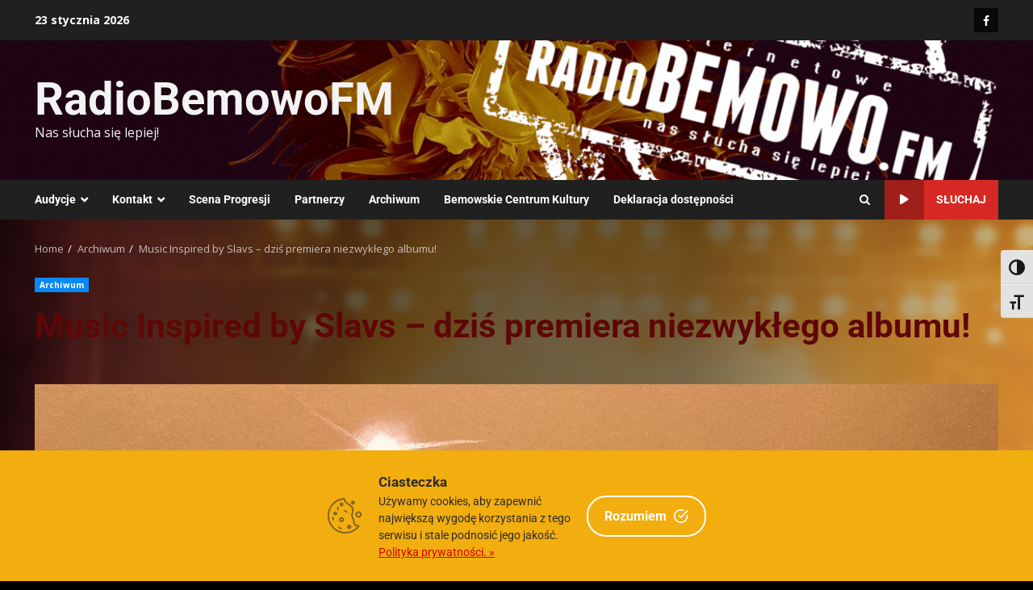

--- FILE ---
content_type: text/html; charset=UTF-8
request_url: https://www.radiobemowo.fm/music-inspired-by-slavs-dzis-premiera-niezwyklego-albumu/
body_size: 29103
content:
<!doctype html>
<html lang="pl-PL" itemscope itemtype="https://schema.org/BlogPosting">
<head>
    <meta charset="UTF-8">
    <meta name="viewport" content="width=device-width, initial-scale=1">
    <link rel="profile" href="http://gmpg.org/xfn/11">

    <title>Music Inspired by Slavs – dziś premiera niezwykłego albumu! &#8211; RadioBemowoFM</title>
<meta name='robots' content='max-image-preview:large' />
<link rel='dns-prefetch' href='//cdn.jsdelivr.net' />
<link rel='dns-prefetch' href='//fonts.googleapis.com' />
<link rel="alternate" type="application/rss+xml" title="RadioBemowoFM &raquo; Kanał z wpisami" href="https://www.radiobemowo.fm/feed/" />
<link rel="alternate" type="application/rss+xml" title="RadioBemowoFM &raquo; Kanał z komentarzami" href="https://www.radiobemowo.fm/comments/feed/" />
<link rel="alternate" title="oEmbed (JSON)" type="application/json+oembed" href="https://www.radiobemowo.fm/wp-json/oembed/1.0/embed?url=https%3A%2F%2Fwww.radiobemowo.fm%2Fmusic-inspired-by-slavs-dzis-premiera-niezwyklego-albumu%2F" />
<link rel="alternate" title="oEmbed (XML)" type="text/xml+oembed" href="https://www.radiobemowo.fm/wp-json/oembed/1.0/embed?url=https%3A%2F%2Fwww.radiobemowo.fm%2Fmusic-inspired-by-slavs-dzis-premiera-niezwyklego-albumu%2F&#038;format=xml" />
		<!-- This site uses the Google Analytics by MonsterInsights plugin v9.11.1 - Using Analytics tracking - https://www.monsterinsights.com/ -->
							<script src="//www.googletagmanager.com/gtag/js?id=G-2S93YSMBKT"  data-cfasync="false" data-wpfc-render="false" type="text/javascript" async></script>
			<script data-cfasync="false" data-wpfc-render="false" type="text/javascript">
				var mi_version = '9.11.1';
				var mi_track_user = true;
				var mi_no_track_reason = '';
								var MonsterInsightsDefaultLocations = {"page_location":"https:\/\/www.radiobemowo.fm\/music-inspired-by-slavs-dzis-premiera-niezwyklego-albumu\/"};
								if ( typeof MonsterInsightsPrivacyGuardFilter === 'function' ) {
					var MonsterInsightsLocations = (typeof MonsterInsightsExcludeQuery === 'object') ? MonsterInsightsPrivacyGuardFilter( MonsterInsightsExcludeQuery ) : MonsterInsightsPrivacyGuardFilter( MonsterInsightsDefaultLocations );
				} else {
					var MonsterInsightsLocations = (typeof MonsterInsightsExcludeQuery === 'object') ? MonsterInsightsExcludeQuery : MonsterInsightsDefaultLocations;
				}

								var disableStrs = [
										'ga-disable-G-2S93YSMBKT',
									];

				/* Function to detect opted out users */
				function __gtagTrackerIsOptedOut() {
					for (var index = 0; index < disableStrs.length; index++) {
						if (document.cookie.indexOf(disableStrs[index] + '=true') > -1) {
							return true;
						}
					}

					return false;
				}

				/* Disable tracking if the opt-out cookie exists. */
				if (__gtagTrackerIsOptedOut()) {
					for (var index = 0; index < disableStrs.length; index++) {
						window[disableStrs[index]] = true;
					}
				}

				/* Opt-out function */
				function __gtagTrackerOptout() {
					for (var index = 0; index < disableStrs.length; index++) {
						document.cookie = disableStrs[index] + '=true; expires=Thu, 31 Dec 2099 23:59:59 UTC; path=/';
						window[disableStrs[index]] = true;
					}
				}

				if ('undefined' === typeof gaOptout) {
					function gaOptout() {
						__gtagTrackerOptout();
					}
				}
								window.dataLayer = window.dataLayer || [];

				window.MonsterInsightsDualTracker = {
					helpers: {},
					trackers: {},
				};
				if (mi_track_user) {
					function __gtagDataLayer() {
						dataLayer.push(arguments);
					}

					function __gtagTracker(type, name, parameters) {
						if (!parameters) {
							parameters = {};
						}

						if (parameters.send_to) {
							__gtagDataLayer.apply(null, arguments);
							return;
						}

						if (type === 'event') {
														parameters.send_to = monsterinsights_frontend.v4_id;
							var hookName = name;
							if (typeof parameters['event_category'] !== 'undefined') {
								hookName = parameters['event_category'] + ':' + name;
							}

							if (typeof MonsterInsightsDualTracker.trackers[hookName] !== 'undefined') {
								MonsterInsightsDualTracker.trackers[hookName](parameters);
							} else {
								__gtagDataLayer('event', name, parameters);
							}
							
						} else {
							__gtagDataLayer.apply(null, arguments);
						}
					}

					__gtagTracker('js', new Date());
					__gtagTracker('set', {
						'developer_id.dZGIzZG': true,
											});
					if ( MonsterInsightsLocations.page_location ) {
						__gtagTracker('set', MonsterInsightsLocations);
					}
										__gtagTracker('config', 'G-2S93YSMBKT', {"forceSSL":"true","link_attribution":"true"} );
										window.gtag = __gtagTracker;										(function () {
						/* https://developers.google.com/analytics/devguides/collection/analyticsjs/ */
						/* ga and __gaTracker compatibility shim. */
						var noopfn = function () {
							return null;
						};
						var newtracker = function () {
							return new Tracker();
						};
						var Tracker = function () {
							return null;
						};
						var p = Tracker.prototype;
						p.get = noopfn;
						p.set = noopfn;
						p.send = function () {
							var args = Array.prototype.slice.call(arguments);
							args.unshift('send');
							__gaTracker.apply(null, args);
						};
						var __gaTracker = function () {
							var len = arguments.length;
							if (len === 0) {
								return;
							}
							var f = arguments[len - 1];
							if (typeof f !== 'object' || f === null || typeof f.hitCallback !== 'function') {
								if ('send' === arguments[0]) {
									var hitConverted, hitObject = false, action;
									if ('event' === arguments[1]) {
										if ('undefined' !== typeof arguments[3]) {
											hitObject = {
												'eventAction': arguments[3],
												'eventCategory': arguments[2],
												'eventLabel': arguments[4],
												'value': arguments[5] ? arguments[5] : 1,
											}
										}
									}
									if ('pageview' === arguments[1]) {
										if ('undefined' !== typeof arguments[2]) {
											hitObject = {
												'eventAction': 'page_view',
												'page_path': arguments[2],
											}
										}
									}
									if (typeof arguments[2] === 'object') {
										hitObject = arguments[2];
									}
									if (typeof arguments[5] === 'object') {
										Object.assign(hitObject, arguments[5]);
									}
									if ('undefined' !== typeof arguments[1].hitType) {
										hitObject = arguments[1];
										if ('pageview' === hitObject.hitType) {
											hitObject.eventAction = 'page_view';
										}
									}
									if (hitObject) {
										action = 'timing' === arguments[1].hitType ? 'timing_complete' : hitObject.eventAction;
										hitConverted = mapArgs(hitObject);
										__gtagTracker('event', action, hitConverted);
									}
								}
								return;
							}

							function mapArgs(args) {
								var arg, hit = {};
								var gaMap = {
									'eventCategory': 'event_category',
									'eventAction': 'event_action',
									'eventLabel': 'event_label',
									'eventValue': 'event_value',
									'nonInteraction': 'non_interaction',
									'timingCategory': 'event_category',
									'timingVar': 'name',
									'timingValue': 'value',
									'timingLabel': 'event_label',
									'page': 'page_path',
									'location': 'page_location',
									'title': 'page_title',
									'referrer' : 'page_referrer',
								};
								for (arg in args) {
																		if (!(!args.hasOwnProperty(arg) || !gaMap.hasOwnProperty(arg))) {
										hit[gaMap[arg]] = args[arg];
									} else {
										hit[arg] = args[arg];
									}
								}
								return hit;
							}

							try {
								f.hitCallback();
							} catch (ex) {
							}
						};
						__gaTracker.create = newtracker;
						__gaTracker.getByName = newtracker;
						__gaTracker.getAll = function () {
							return [];
						};
						__gaTracker.remove = noopfn;
						__gaTracker.loaded = true;
						window['__gaTracker'] = __gaTracker;
					})();
									} else {
										console.log("");
					(function () {
						function __gtagTracker() {
							return null;
						}

						window['__gtagTracker'] = __gtagTracker;
						window['gtag'] = __gtagTracker;
					})();
									}
			</script>
							<!-- / Google Analytics by MonsterInsights -->
		<style id='wp-img-auto-sizes-contain-inline-css' type='text/css'>
img:is([sizes=auto i],[sizes^="auto," i]){contain-intrinsic-size:3000px 1500px}
/*# sourceURL=wp-img-auto-sizes-contain-inline-css */
</style>
<link rel='stylesheet' id='ua-plyry-css' href='https://www.radiobemowo.fm/wp-content/plugins/media-player-addons-for-elementor/assets/css/plyr.css?ver=1.0.10' type='text/css' media='all' />
<link rel='stylesheet' id='ua-plyr-css-css' href='https://www.radiobemowo.fm/wp-content/plugins/media-player-addons-for-elementor/assets/css/styler.css?ver=1.0.10' type='text/css' media='all' />
<link rel='stylesheet' id='swiper-style-css' href='https://cdn.jsdelivr.net/npm/swiper@11/swiper-bundle.min.css?ver=6.9' type='text/css' media='all' />
<link rel='stylesheet' id='ua-aa-css' href='https://www.radiobemowo.fm/wp-content/plugins/media-player-addons-for-elementor/assets/css/style.css?ver=6.9' type='text/css' media='all' />
<style id='wp-emoji-styles-inline-css' type='text/css'>

	img.wp-smiley, img.emoji {
		display: inline !important;
		border: none !important;
		box-shadow: none !important;
		height: 1em !important;
		width: 1em !important;
		margin: 0 0.07em !important;
		vertical-align: -0.1em !important;
		background: none !important;
		padding: 0 !important;
	}
/*# sourceURL=wp-emoji-styles-inline-css */
</style>
<style id='global-styles-inline-css' type='text/css'>
:root{--wp--preset--aspect-ratio--square: 1;--wp--preset--aspect-ratio--4-3: 4/3;--wp--preset--aspect-ratio--3-4: 3/4;--wp--preset--aspect-ratio--3-2: 3/2;--wp--preset--aspect-ratio--2-3: 2/3;--wp--preset--aspect-ratio--16-9: 16/9;--wp--preset--aspect-ratio--9-16: 9/16;--wp--preset--color--black: #000000;--wp--preset--color--cyan-bluish-gray: #abb8c3;--wp--preset--color--white: #ffffff;--wp--preset--color--pale-pink: #f78da7;--wp--preset--color--vivid-red: #cf2e2e;--wp--preset--color--luminous-vivid-orange: #ff6900;--wp--preset--color--luminous-vivid-amber: #fcb900;--wp--preset--color--light-green-cyan: #7bdcb5;--wp--preset--color--vivid-green-cyan: #00d084;--wp--preset--color--pale-cyan-blue: #8ed1fc;--wp--preset--color--vivid-cyan-blue: #0693e3;--wp--preset--color--vivid-purple: #9b51e0;--wp--preset--gradient--vivid-cyan-blue-to-vivid-purple: linear-gradient(135deg,rgb(6,147,227) 0%,rgb(155,81,224) 100%);--wp--preset--gradient--light-green-cyan-to-vivid-green-cyan: linear-gradient(135deg,rgb(122,220,180) 0%,rgb(0,208,130) 100%);--wp--preset--gradient--luminous-vivid-amber-to-luminous-vivid-orange: linear-gradient(135deg,rgb(252,185,0) 0%,rgb(255,105,0) 100%);--wp--preset--gradient--luminous-vivid-orange-to-vivid-red: linear-gradient(135deg,rgb(255,105,0) 0%,rgb(207,46,46) 100%);--wp--preset--gradient--very-light-gray-to-cyan-bluish-gray: linear-gradient(135deg,rgb(238,238,238) 0%,rgb(169,184,195) 100%);--wp--preset--gradient--cool-to-warm-spectrum: linear-gradient(135deg,rgb(74,234,220) 0%,rgb(151,120,209) 20%,rgb(207,42,186) 40%,rgb(238,44,130) 60%,rgb(251,105,98) 80%,rgb(254,248,76) 100%);--wp--preset--gradient--blush-light-purple: linear-gradient(135deg,rgb(255,206,236) 0%,rgb(152,150,240) 100%);--wp--preset--gradient--blush-bordeaux: linear-gradient(135deg,rgb(254,205,165) 0%,rgb(254,45,45) 50%,rgb(107,0,62) 100%);--wp--preset--gradient--luminous-dusk: linear-gradient(135deg,rgb(255,203,112) 0%,rgb(199,81,192) 50%,rgb(65,88,208) 100%);--wp--preset--gradient--pale-ocean: linear-gradient(135deg,rgb(255,245,203) 0%,rgb(182,227,212) 50%,rgb(51,167,181) 100%);--wp--preset--gradient--electric-grass: linear-gradient(135deg,rgb(202,248,128) 0%,rgb(113,206,126) 100%);--wp--preset--gradient--midnight: linear-gradient(135deg,rgb(2,3,129) 0%,rgb(40,116,252) 100%);--wp--preset--font-size--small: 13px;--wp--preset--font-size--medium: 20px;--wp--preset--font-size--large: 36px;--wp--preset--font-size--x-large: 42px;--wp--preset--spacing--20: 0.44rem;--wp--preset--spacing--30: 0.67rem;--wp--preset--spacing--40: 1rem;--wp--preset--spacing--50: 1.5rem;--wp--preset--spacing--60: 2.25rem;--wp--preset--spacing--70: 3.38rem;--wp--preset--spacing--80: 5.06rem;--wp--preset--shadow--natural: 6px 6px 9px rgba(0, 0, 0, 0.2);--wp--preset--shadow--deep: 12px 12px 50px rgba(0, 0, 0, 0.4);--wp--preset--shadow--sharp: 6px 6px 0px rgba(0, 0, 0, 0.2);--wp--preset--shadow--outlined: 6px 6px 0px -3px rgb(255, 255, 255), 6px 6px rgb(0, 0, 0);--wp--preset--shadow--crisp: 6px 6px 0px rgb(0, 0, 0);}:root { --wp--style--global--content-size: 824px;--wp--style--global--wide-size: 1244px; }:where(body) { margin: 0; }.wp-site-blocks > .alignleft { float: left; margin-right: 2em; }.wp-site-blocks > .alignright { float: right; margin-left: 2em; }.wp-site-blocks > .aligncenter { justify-content: center; margin-left: auto; margin-right: auto; }:where(.wp-site-blocks) > * { margin-block-start: 24px; margin-block-end: 0; }:where(.wp-site-blocks) > :first-child { margin-block-start: 0; }:where(.wp-site-blocks) > :last-child { margin-block-end: 0; }:root { --wp--style--block-gap: 24px; }:root :where(.is-layout-flow) > :first-child{margin-block-start: 0;}:root :where(.is-layout-flow) > :last-child{margin-block-end: 0;}:root :where(.is-layout-flow) > *{margin-block-start: 24px;margin-block-end: 0;}:root :where(.is-layout-constrained) > :first-child{margin-block-start: 0;}:root :where(.is-layout-constrained) > :last-child{margin-block-end: 0;}:root :where(.is-layout-constrained) > *{margin-block-start: 24px;margin-block-end: 0;}:root :where(.is-layout-flex){gap: 24px;}:root :where(.is-layout-grid){gap: 24px;}.is-layout-flow > .alignleft{float: left;margin-inline-start: 0;margin-inline-end: 2em;}.is-layout-flow > .alignright{float: right;margin-inline-start: 2em;margin-inline-end: 0;}.is-layout-flow > .aligncenter{margin-left: auto !important;margin-right: auto !important;}.is-layout-constrained > .alignleft{float: left;margin-inline-start: 0;margin-inline-end: 2em;}.is-layout-constrained > .alignright{float: right;margin-inline-start: 2em;margin-inline-end: 0;}.is-layout-constrained > .aligncenter{margin-left: auto !important;margin-right: auto !important;}.is-layout-constrained > :where(:not(.alignleft):not(.alignright):not(.alignfull)){max-width: var(--wp--style--global--content-size);margin-left: auto !important;margin-right: auto !important;}.is-layout-constrained > .alignwide{max-width: var(--wp--style--global--wide-size);}body .is-layout-flex{display: flex;}.is-layout-flex{flex-wrap: wrap;align-items: center;}.is-layout-flex > :is(*, div){margin: 0;}body .is-layout-grid{display: grid;}.is-layout-grid > :is(*, div){margin: 0;}body{padding-top: 0px;padding-right: 0px;padding-bottom: 0px;padding-left: 0px;}a:where(:not(.wp-element-button)){text-decoration: none;}:root :where(.wp-element-button, .wp-block-button__link){background-color: #32373c;border-width: 0;color: #fff;font-family: inherit;font-size: inherit;font-style: inherit;font-weight: inherit;letter-spacing: inherit;line-height: inherit;padding-top: calc(0.667em + 2px);padding-right: calc(1.333em + 2px);padding-bottom: calc(0.667em + 2px);padding-left: calc(1.333em + 2px);text-decoration: none;text-transform: inherit;}.has-black-color{color: var(--wp--preset--color--black) !important;}.has-cyan-bluish-gray-color{color: var(--wp--preset--color--cyan-bluish-gray) !important;}.has-white-color{color: var(--wp--preset--color--white) !important;}.has-pale-pink-color{color: var(--wp--preset--color--pale-pink) !important;}.has-vivid-red-color{color: var(--wp--preset--color--vivid-red) !important;}.has-luminous-vivid-orange-color{color: var(--wp--preset--color--luminous-vivid-orange) !important;}.has-luminous-vivid-amber-color{color: var(--wp--preset--color--luminous-vivid-amber) !important;}.has-light-green-cyan-color{color: var(--wp--preset--color--light-green-cyan) !important;}.has-vivid-green-cyan-color{color: var(--wp--preset--color--vivid-green-cyan) !important;}.has-pale-cyan-blue-color{color: var(--wp--preset--color--pale-cyan-blue) !important;}.has-vivid-cyan-blue-color{color: var(--wp--preset--color--vivid-cyan-blue) !important;}.has-vivid-purple-color{color: var(--wp--preset--color--vivid-purple) !important;}.has-black-background-color{background-color: var(--wp--preset--color--black) !important;}.has-cyan-bluish-gray-background-color{background-color: var(--wp--preset--color--cyan-bluish-gray) !important;}.has-white-background-color{background-color: var(--wp--preset--color--white) !important;}.has-pale-pink-background-color{background-color: var(--wp--preset--color--pale-pink) !important;}.has-vivid-red-background-color{background-color: var(--wp--preset--color--vivid-red) !important;}.has-luminous-vivid-orange-background-color{background-color: var(--wp--preset--color--luminous-vivid-orange) !important;}.has-luminous-vivid-amber-background-color{background-color: var(--wp--preset--color--luminous-vivid-amber) !important;}.has-light-green-cyan-background-color{background-color: var(--wp--preset--color--light-green-cyan) !important;}.has-vivid-green-cyan-background-color{background-color: var(--wp--preset--color--vivid-green-cyan) !important;}.has-pale-cyan-blue-background-color{background-color: var(--wp--preset--color--pale-cyan-blue) !important;}.has-vivid-cyan-blue-background-color{background-color: var(--wp--preset--color--vivid-cyan-blue) !important;}.has-vivid-purple-background-color{background-color: var(--wp--preset--color--vivid-purple) !important;}.has-black-border-color{border-color: var(--wp--preset--color--black) !important;}.has-cyan-bluish-gray-border-color{border-color: var(--wp--preset--color--cyan-bluish-gray) !important;}.has-white-border-color{border-color: var(--wp--preset--color--white) !important;}.has-pale-pink-border-color{border-color: var(--wp--preset--color--pale-pink) !important;}.has-vivid-red-border-color{border-color: var(--wp--preset--color--vivid-red) !important;}.has-luminous-vivid-orange-border-color{border-color: var(--wp--preset--color--luminous-vivid-orange) !important;}.has-luminous-vivid-amber-border-color{border-color: var(--wp--preset--color--luminous-vivid-amber) !important;}.has-light-green-cyan-border-color{border-color: var(--wp--preset--color--light-green-cyan) !important;}.has-vivid-green-cyan-border-color{border-color: var(--wp--preset--color--vivid-green-cyan) !important;}.has-pale-cyan-blue-border-color{border-color: var(--wp--preset--color--pale-cyan-blue) !important;}.has-vivid-cyan-blue-border-color{border-color: var(--wp--preset--color--vivid-cyan-blue) !important;}.has-vivid-purple-border-color{border-color: var(--wp--preset--color--vivid-purple) !important;}.has-vivid-cyan-blue-to-vivid-purple-gradient-background{background: var(--wp--preset--gradient--vivid-cyan-blue-to-vivid-purple) !important;}.has-light-green-cyan-to-vivid-green-cyan-gradient-background{background: var(--wp--preset--gradient--light-green-cyan-to-vivid-green-cyan) !important;}.has-luminous-vivid-amber-to-luminous-vivid-orange-gradient-background{background: var(--wp--preset--gradient--luminous-vivid-amber-to-luminous-vivid-orange) !important;}.has-luminous-vivid-orange-to-vivid-red-gradient-background{background: var(--wp--preset--gradient--luminous-vivid-orange-to-vivid-red) !important;}.has-very-light-gray-to-cyan-bluish-gray-gradient-background{background: var(--wp--preset--gradient--very-light-gray-to-cyan-bluish-gray) !important;}.has-cool-to-warm-spectrum-gradient-background{background: var(--wp--preset--gradient--cool-to-warm-spectrum) !important;}.has-blush-light-purple-gradient-background{background: var(--wp--preset--gradient--blush-light-purple) !important;}.has-blush-bordeaux-gradient-background{background: var(--wp--preset--gradient--blush-bordeaux) !important;}.has-luminous-dusk-gradient-background{background: var(--wp--preset--gradient--luminous-dusk) !important;}.has-pale-ocean-gradient-background{background: var(--wp--preset--gradient--pale-ocean) !important;}.has-electric-grass-gradient-background{background: var(--wp--preset--gradient--electric-grass) !important;}.has-midnight-gradient-background{background: var(--wp--preset--gradient--midnight) !important;}.has-small-font-size{font-size: var(--wp--preset--font-size--small) !important;}.has-medium-font-size{font-size: var(--wp--preset--font-size--medium) !important;}.has-large-font-size{font-size: var(--wp--preset--font-size--large) !important;}.has-x-large-font-size{font-size: var(--wp--preset--font-size--x-large) !important;}
:root :where(.wp-block-pullquote){font-size: 1.5em;line-height: 1.6;}
/*# sourceURL=global-styles-inline-css */
</style>
<link rel='stylesheet' id='cookie-consent-box-css' href='https://www.radiobemowo.fm/wp-content/plugins/cookie-consent-box/public/css/cookie-consent-box.css?ver=1.1.8' type='text/css' media='all' />
<link rel='stylesheet' id='ui-font-css' href='https://www.radiobemowo.fm/wp-content/plugins/wp-accessibility/toolbar/fonts/css/a11y-toolbar.css?ver=2.2.6' type='text/css' media='all' />
<link rel='stylesheet' id='wpa-toolbar-css' href='https://www.radiobemowo.fm/wp-content/plugins/wp-accessibility/toolbar/css/a11y.css?ver=2.2.6' type='text/css' media='all' />
<link rel='stylesheet' id='ui-fontsize.css-css' href='https://www.radiobemowo.fm/wp-content/plugins/wp-accessibility/toolbar/css/a11y-fontsize.css?ver=2.2.6' type='text/css' media='all' />
<style id='ui-fontsize.css-inline-css' type='text/css'>
html { --wpa-font-size: clamp( 24px, 1.5rem, 36px ); --wpa-h1-size : clamp( 48px, 3rem, 72px ); --wpa-h2-size : clamp( 40px, 2.5rem, 60px ); --wpa-h3-size : clamp( 32px, 2rem, 48px ); --wpa-h4-size : clamp( 28px, 1.75rem, 42px ); --wpa-sub-list-size: 1.1em; --wpa-sub-sub-list-size: 1em; } 
/*# sourceURL=ui-fontsize.css-inline-css */
</style>
<link rel='stylesheet' id='wpa-style-css' href='https://www.radiobemowo.fm/wp-content/plugins/wp-accessibility/css/wpa-style.css?ver=2.2.6' type='text/css' media='all' />
<style id='wpa-style-inline-css' type='text/css'>
:root { --admin-bar-top : 7px; }
/*# sourceURL=wpa-style-inline-css */
</style>
<link rel='stylesheet' id='aft-icons-css' href='https://www.radiobemowo.fm/wp-content/themes/darknews-pro-bad/assets/icons/style.css?ver=6.9' type='text/css' media='all' />
<link rel='stylesheet' id='bootstrap-css' href='https://www.radiobemowo.fm/wp-content/themes/darknews-pro-bad/assets/bootstrap/css/bootstrap.min.css?ver=6.9' type='text/css' media='all' />
<link rel='stylesheet' id='slick-css-css' href='https://www.radiobemowo.fm/wp-content/themes/darknews-pro-bad/assets/slick/css/slick.min.css?ver=6.9' type='text/css' media='all' />
<link rel='stylesheet' id='sidr-css' href='https://www.radiobemowo.fm/wp-content/themes/darknews-pro-bad/assets/sidr/css/jquery.sidr.dark.css?ver=6.9' type='text/css' media='all' />
<link rel='stylesheet' id='magnific-popup-css' href='https://www.radiobemowo.fm/wp-content/themes/darknews-pro-bad/assets/magnific-popup/magnific-popup.css?ver=6.9' type='text/css' media='all' />
<link rel='stylesheet' id='darknews-google-fonts-css' href='https://fonts.googleapis.com/css?family=Roboto:100,300,400,500,700|Open%20Sans:400,400italic,600,700|Roboto:100,300,400,500,700&#038;subset=latin,latin-ext' type='text/css' media='all' />
<link rel='stylesheet' id='darknews-style-css' href='https://www.radiobemowo.fm/wp-content/themes/darknews-pro-bad/style.css?ver=6.9' type='text/css' media='all' />
<style id='darknews-style-inline-css' type='text/css'>

                body.aft-dark-mode #sidr,
        body.aft-dark-mode,
        body.aft-dark-mode #af-preloader {
            background-color: #000000;
        }
        
                    body.aft-default-mode #sidr,
            body.aft-default-mode #af-preloader {
                background-color: #eeeeee ;
            }
            body.aft-default-mode.custom-background,
            body.aft-default-mode {
                background-color: #eeeeee  ;
            }
        
                    body.aft-default-mode.woocommerce-account .entry-content .woocommerce-MyAccount-navigation ul li.is-active a,
            body.aft-default-mode ul.products li.product .price,
            body.aft-default-mode .entry-content > [class*="wp-block-"] .woocommerce a:not(.has-text-color).button:hover,
            body.aft-default-mode pre .woocommerce,
            body.aft-default-mode .comment-metadata a,
            body.aft-default-mode .comment-meta a,
            body.aft-default-mode .fn a,
            body.aft-default-mode .sidebar-area .wp-block-tag-cloud a, 
            body.aft-default-mode .sidebar-area .tagcloud a,
            body.aft-default-mode .wp-post-author-meta .awpa-display-name a,
            body.aft-default-mode .wp-post-author-meta .wp-post-author-meta-more-posts a,
            body.aft-default-mode .wp_post_author_widget .awpa-display-name,
            body.aft-default-mode .af-breadcrumbs a,
            body.aft-default-mode.widget-title-border-bottom .widget-title .heading-line,
            body.aft-default-mode.widget-title-border-center .widget-title .heading-line,
            body.aft-default-mode.widget-title-border-none .widget-title .heading-line,

            body.aft-default-mode #secondary .darknews-widget ol[class*="wp-block-"] a,
            body.aft-default-mode #secondary .darknews-widget ul[class*="wp-block-"] a,

            body.aft-default-mode.single span.tags-links a,
            body.single-post.aft-default-mode .entry-header .af-post-format i,
            body.aft-default-mode .page-title,
            body.aft-default-mode h1.entry-title,
            body.aft-default-mode .aft-popular-taxonomies-lists ul li a,
            body.aft-default-mode .aft-popular-taxonomies-lists strong,
            body.aft-default-mode #wp-calendar tbody,
            body.aft-default-mode .wp-block-calendar table:where(:not(.has-text-color)) th,
            body.aft-default-mode h3,
            body.aft-default-mode .aft-readmore-wrapper a.aft-readmore,
            body.aft-default-mode footer.site-footer .aft-readmore-wrapper a.aft-readmore,
            body.aft-default-mode .author-links a,
            body.aft-default-mode .main-navigation ul.children li a,
            body.aft-default-mode .nav-links a,
            body.aft-default-mode .read-details .entry-meta span,
            body.aft-default-mode .aft-comment-view-share > span > a,
            body.aft-default-mode h4.af-author-display-name,
            body.aft-default-mode #wp-calendar caption,
            body.aft-default-mode .wp-block-image figcaption,
            body.aft-default-mode ul.trail-items li a,
            body.aft-default-mode .woocommerce-loop-product__title,

            body.aft-default-mode .entry-content a,
            body.aft-default-mode .entry-content > [class*="wp-block-"] a:not(.has-text-color),
            body.aft-default-mode .entry-content > ol a,
            body.aft-default-mode .entry-content > ul a,
            body.aft-default-mode .entry-content > p a,
            body.aft-default-mode #sidr,
            body.aft-default-mode {
                color: #404040;
            }
            body.single-post.aft-default-mode .entry-header .af-post-format i{
                border-color: #404040;
            }

        
                    
            body .darknews-header .top-header{
            background-color: #202020;
            }

        
        
            body .darknews-header.header-layout-centered .search-icon:visited,
            body .darknews-header.header-layout-centered .search-icon:hover,
            body .darknews-header.header-layout-centered .search-icon:focus,
            body .darknews-header.header-layout-centered .search-icon:active,
            body .darknews-header.header-layout-centered .search-icon,
            body .darknews-header .date-bar-left,
            body .darknews-header .top-header{
            color: #ffffff;
            }

            body .header-layout-compressed-full .offcanvas-menu span,
            body .header-layout-centered .offcanvas-menu span{
            background-color: #ffffff;
            }

            body .darknews-header .aft-small-social-menu ul li a{
            color: #ffffff ;
            }

        
                    body.aft-dark-mode legend,
            body.aft-dark-mode.woocommerce-account .entry-content .woocommerce-MyAccount-navigation ul li.is-active a,
            body.aft-dark-mode ul.products li.product .price,
            body.aft-dark-mode pre .woocommerce,
            body.aft-dark-mode .fn a,
            body.aft-dark-mode .comment-metadata a,
            body.aft-dark-mode .sidebar-area .wp-block-tag-cloud a,
            body.aft-dark-mode .sidebar-area .tagcloud a,
            body.aft-dark-mode .wp_post_author_widget .awpa-display-name,
            body.aft-dark-mode .af-breadcrumbs a,
            body.aft-dark-mode.widget-title-border-bottom .widget-title .heading-line,
            body.aft-dark-mode.widget-title-border-center .widget-title .heading-line,
            body.aft-dark-mode.widget-title-border-none .widget-title .heading-line,

            body.aft-dark-mode #secondary .darknews-widget ol[class*="wp-block-"] a,
            body.aft-dark-mode #secondary .darknews-widget ul[class*="wp-block-"] a,

            body.aft-dark-mode.single span.tags-links a,
            body.single-post.aft-dark-mode .entry-header .af-post-format i,
            body.aft-dark-mode .page-title,
            body.aft-dark-mode h1.entry-title,
            body.aft-dark-mode ul.trail-items li:after,
            body.aft-dark-mode .aft-popular-taxonomies-lists ul li a,
            body.aft-dark-mode .aft-popular-taxonomies-lists strong,
            body.aft-dark-mode .wp-block-calendar table:where(:not(.has-text-color)) th,

            body.aft-dark-mode #wp-calendar tbody,
            body.aft-dark-mode .entry-meta span,
            body.aft-dark-mode h3,
            body.aft-dark-mode .color-pad #wp-calendar caption,
            body.aft-dark-mode .aft-readmore-wrapper a.aft-readmore,
            body.aft-dark-mode footer.site-footer .aft-readmore-wrapper a.aft-readmore,

            body.aft-dark-mode .wp-post-author-meta .awpa-display-name a,
            body.aft-dark-mode .wp-post-author-meta .awpa-display-name a:visited,
            body.aft-dark-mode .posts-author a,
            body.aft-dark-mode .posts-author a:visited,
            body.aft-dark-mode .author-links a,
            body.aft-dark-mode .nav-links a,
            body.aft-dark-mode .read-details .entry-meta span,
            body.aft-dark-mode .aft-comment-view-share > span > a,
            body.aft-dark-mode h4.af-author-display-name,
            body.aft-dark-mode #wp-calendar caption,
            body.aft-dark-mode .wp-block-image figcaption,
            body.aft-dark-mode ul.trail-items li a,
            body.aft-dark-mode .woocommerce-loop-product__title,

            body.aft-dark-mode .entry-content a,
            body.aft-dark-mode .entry-content > [class*="wp-block-"] a:not(.has-text-color),
            body.aft-dark-mode .entry-content > ol a,
            body.aft-dark-mode .entry-content > ul a,
            body.aft-dark-mode .entry-content > p a,
            body.aft-dark-mode #sidr,
            body.aft-dark-mode, 
            body.aft-dark-mode .color-pad{
                color: #ffffff;
            }
            body.aft-dark-mode .wp-post-author-meta a,
            body.single-post.aft-dark-mode .entry-header .af-post-format i{
                border-color: #ffffff;
            }

        
                    .woocommerce #respond input#submit.disabled, 
            .woocommerce #respond input#submit:disabled, 
            .woocommerce #respond input#submit:disabled[disabled], 
            .woocommerce a.button.disabled, 
            .woocommerce a.button:disabled, 
            .woocommerce a.button:disabled[disabled], 
            .woocommerce button.button.disabled, 
            .woocommerce button.button:disabled, 
            .woocommerce button.button:disabled[disabled], 
            .woocommerce input.button.disabled, 
            .woocommerce input.button:disabled, 
            .woocommerce input.button:disabled[disabled],
            .woocommerce #respond input#submit, 
            .woocommerce a.button, 
            .woocommerce button.button, 
            .woocommerce input.button,
            .woocommerce #respond input#submit.alt, 
            .woocommerce a.button.alt, 
            .woocommerce button.button.alt, 
            .woocommerce input.button.alt,

            .order-again .button:hover,
            .woocommerce a.button.add_to_cart_button:hover,
            .woocommerce-Address .edit:hover,
            .woocommerce-Button:hover,
            .wc-block-components-button:hover,
            .woocommerce #respond input#submit.alt:hover, 
            .woocommerce a.button.alt:hover, 
            .woocommerce button.button.alt:hover, 
            .woocommerce input.button.alt:hover,
            .woocommerce-active a.added_to_cart :hover,
            .woocommerce a.added_to_cart:hover,
            body.aft-default-mode .entry-content a.wc-block-components-button,
            body .wc-block-components-button, 
            .woocommerce-account .addresses .title .edit,

            .wc-block-checkout .wp-block-button__link, 
            :root .wc-block-featured-product__link :where(.wp-element-button, .wp-block-button__link), 
            :root .wc-block-featured-category__link :where(.wp-element-button, .wp-block-button__link), 
            .woocommerce-notices-wrapper .button, 
            .wc-block-grid .wp-block-button__link, 
            .wp-block-button.wc-block-components-product-button .wp-block-button__link, 
            .wc-block-grid__product-add-to-cart.wp-block-button .wp-block-button__link,
            button.wc-block-mini-cart__button,
            .woocommerce ul.products li.product .button:hover,

            .widget-title-fill-and-border .wp-block-search__label,
            .widget-title-fill-and-no-border .wp-block-search__label,
            .widget-title-fill-and-border .wp-block-group .wp-block-heading,
            .widget-title-fill-and-no-border .wp-block-group .wp-block-heading,

            .widget-title-fill-and-border .wp_post_author_widget .widget-title .header-after,
            .widget-title-fill-and-no-border .wp_post_author_widget .widget-title .header-after,

            footer .aft-small-social-menu ul li a:hover, 
            header .top-header .aft-small-social-menu ul li a:hover,
            .darknews_author_info_widget .aft-small-social-menu ul li a:hover,
            footer .aft-small-social-menu ul li a:hover,
            body.widget-title-border-center .widget-title .heading-line-before,
            body.widget-title-border-bottom .header-after1 .heading-line-before, 
            body.widget-title-border-bottom .widget-title .heading-line-before,
            body .af-cat-widget-carousel a.darknews-categories.category-color-1,
            .widget-title-fill-and-no-border .widget-title .heading-line, 
            .widget-title-fill-and-border .widget-title .heading-line, 
            .widget-title-border-bottom .wp-block-search__label::before,
            .widget-title-border-bottom .wp-block-group .wp-block-heading::before,
            .widget-title-border-bottom .wp_post_author_widget .widget-title .header-after::before,
            .widget-title-border-center .wp-block-search__label::before,
            .widget-title-border-center .wp-block-group .wp-block-heading::before,
            .widget-title-border-center .wp_post_author_widget .widget-title .heading-line-before,
            .widget-title-border-center .wp_post_author_widget .widget-title .header-after::before,

            .aft-posts-tabs-panel .nav-tabs>li>a.active, 
            .aft-main-banner-wrapper .widget-title .heading-line,
            a.sidr-class-sidr-button-close,
            .aft-default-mode .entry-content button.button:hover,
            .aft-default-mode .entry-content a.button:hover,
            .aft-dark-mode .entry-content button.button:hover,
            .aft-dark-mode .entry-content a.button:hover,

            .widget-title-fill-and-border .wp-block-search__label::before,
            .widget-title-fill-and-border .wp-block-group .wp-block-heading::before,

            body.aft-dark-mode .is-style-fill a.wp-block-button__link:not(.has-text-color), 
            body.aft-default-mode .is-style-fill a.wp-block-button__link:not(.has-text-color),

            body.aft-dark-mode input[type="button"],
            body.aft-dark-mode input[type="reset"],
            body.aft-dark-mode input[type="submit"],
            body.aft-dark-mode .inner-suscribe input[type=submit],
            body.aft-default-mode input[type="button"],
            body.aft-default-mode input[type="reset"],
            body.aft-default-mode input[type="submit"],
            .wp-block-search__button,
            body.aft-default-mode .inner-suscribe input[type=submit],
            .af-youtube-slider .af-video-wrap .af-bg-play i,
            .af-youtube-video-list .entry-header-yt-video-wrapper .af-yt-video-play i,
            body .btn-style1 a:visited,
            body .btn-style1 a,
            body .darknews-pagination .nav-links .page-numbers.current,
            body #scroll-up,
            .aft-readmore-wrapper a.aft-readmore:hover,
            body.aft-dark-mode .aft-readmore-wrapper a.aft-readmore:hover, 
            footer.site-footer .aft-readmore-wrapper a.aft-readmore:hover,
            .aft-readmore-wrapper a.aft-readmore:hover,
            .read-img .trending-no,
            body .trending-posts-vertical .trending-no{
            background-color: #e56627;
            }

            .grid-design-texts-over-image .aft-readmore-wrapper a.aft-readmore:hover, 
            .aft-readmore-wrapper a.aft-readmore:hover,
            body.aft-dark-mode .aft-readmore-wrapper a.aft-readmore:hover, 
            body.aft-default-mode .aft-readmore-wrapper a.aft-readmore:hover, 

            body.single .entry-header .aft-post-excerpt-and-meta .post-excerpt,
            .aft-posts-tabs-panel .nav-tabs, 
            .widget-title-fill-and-border .widget-title,
            body.aft-dark-mode.single span.tags-links a:hover,
            .darknews-pagination .nav-links .page-numbers.current,
            .aft-readmore-wrapper a.aft-readmore:hover,
            p.awpa-more-posts a:hover{
            border-color: #e56627;
            }
            .woocommerce div.product .woocommerce-tabs ul.tabs li.active,
            body.aft-dark-mode .is-style-outline a.wp-block-button__link:not(.has-text-color), 
            body.aft-default-mode .is-style-outline a.wp-block-button__link:not(.has-text-color),
            .wp-post-author-meta .wp-post-author-meta-more-posts a.awpa-more-posts:hover{
                border-color: #e56627;
            }
            #scroll-up::after,
            .aft-dark-mode #loader,
            .aft-default-mode #loader {
                border-bottom-color: #e56627;
            }
            body.aft-default-mode .woocommerce-loop-product__title:hover,
            body.aft-dark-mode .woocommerce-loop-product__title:hover,
            body.aft-dark-mode .is-style-outline a.wp-block-button__link:not(.has-text-color), 
            body.aft-default-mode .is-style-outline a.wp-block-button__link:not(.has-text-color),
            body.aft-default-mode #secondary .darknews-widget ol[class*="wp-block-"] a:hover,
            body.aft-default-mode #secondary .darknews-widget ul[class*="wp-block-"] a:hover,
            body.aft-dark-mode #secondary .darknews-widget ol[class*="wp-block-"] a:hover,
            body.aft-dark-mode #secondary .darknews-widget ul[class*="wp-block-"] a:hover,
            .widget_text a ,
            body.aft-default-mode .sidebar-area .wp-block-tag-cloud a:hover,
            body.aft-default-mode .site-footer .wp-block-tag-cloud a:hover, 
            body.aft-default-mode .site-footer .tagcloud a:hover,
            .wp_post_author_widget .wp-post-author-meta .awpa-display-name a:hover, 
            body.aft-dark-mode .sidebar-area .wp-block-tag-cloud a:hover,
            body.aft-dark-mode .site-footer .wp-block-tag-cloud a:hover, 
            body.aft-dark-mode .site-footer .tagcloud a:hover,
            .wp-post-author-meta .wp-post-author-meta-more-posts a.awpa-more-posts:hover,
            body.aft-default-mode .af-breadcrumbs a:hover,
            body.aft-dark-mode .af-breadcrumbs a:hover,
            .aft-default-mode .site-footer .wp-calendar-nav a,
            body.aft-dark-mode .wp-calendar-nav a,
            body p.logged-in-as a,
            a,  a:visited,  a:hover,  a:focus,  a:active,
            span.posted_in a:hover,span.tagged_as a:hover ,
            body.aft-default-mode .wp-post-author-meta .awpa-display-name a:hover,
            body.aft-default-mode .tagcloud a:hover,
            body.aft-default-mode.single span.tags-links a:hover,
            body.aft-default-mode p.awpa-more-posts a:hover,
            body.aft-default-mode p.awpa-website a:hover ,
            body.aft-default-mode .widget ul.menu >li a:hover,
            body.aft-default-mode .nav-links a:hover,
            body.aft-default-mode ul.trail-items li a:hover,
            body.aft-dark-mode .wp-post-author-meta .awpa-display-name a:hover,
            body.aft-dark-mode .tagcloud a:hover,
            body.aft-dark-mode.single span.tags-links a:hover,
            body.aft-dark-mode p.awpa-more-posts a:hover,
            body.aft-dark-mode p.awpa-website a:hover ,
            body.aft-dark-mode .widget ul.menu >li a:hover,
            body.aft-dark-mode .nav-links a:hover,
            body.aft-dark-mode ul.trail-items li a:hover,
            .site-footer .secondary-footer a:hover,
            body.aft-default-mode .comment-meta a:hover,
            body.aft-dark-mode .comment-meta a:hover,
            body.aft-default-mode .fn a:hover,
            body.aft-dark-mode .fn a:hover,
            body.aft-dark-mode .entry-content a:hover,
            body.aft-dark-mode .entry-content > [class*="wp-block-"] a:not(.has-text-color):hover,
            body.aft-dark-mode .entry-content > ol a:hover,
            body.aft-dark-mode .entry-content > ul a:hover,
            body.aft-dark-mode .entry-content > p a:hover,
            body.aft-default-mode .entry-content a:hover,
            body.aft-default-mode .entry-content > [class*="wp-block-"] a:not(.has-text-color):hover,
            body.aft-default-mode .entry-content > ol a:hover,
            body.aft-default-mode .entry-content > ul a:hover,
            body.aft-default-mode .entry-content > p a:hover,
            .comment-metadata a{
            color:#e56627;
            }   

            @media only screen and (min-width: 992px){
                body.aft-default-mode .darknews-header .main-navigation .menu-desktop > ul > li:hover > a:before,
                body.aft-default-mode .darknews-header .main-navigation .menu-desktop > ul > li.current-menu-item > a:before {
                background-color: #e56627;
                }
            }
        
                    .woocommerce-product-search button[type="submit"], input.search-submit{
                background-color: #e56627;
            }
            #wp-calendar tbody td a,
            body.aft-dark-mode #wp-calendar tbody td#today,
            body.aft-default-mode #wp-calendar tbody td#today,
            body .entry-content > [class*="wp-block-"] a:not(.has-text-color),
            body .entry-content > ul a, body .entry-content > ul a:visited,
            body .entry-content > ol a, body .entry-content > ol a:visited,
            body .entry-content > p a, body .entry-content > p a:visited
            {
            color: #e56627;
            }
            .woocommerce-product-search button[type="submit"], input.search-submit,
            body.single span.tags-links a:hover{
            border-color: #e56627;
            }

            @media only screen and (min-width: 993px){
                .main-navigation .menu-desktop > li.current-menu-item::after, 
                .main-navigation .menu-desktop > ul > li.current-menu-item::after, 
                .main-navigation .menu-desktop > li::after, .main-navigation .menu-desktop > ul > li::after{
                    background-color: #e56627;
                }
            }
        
                    .order-again .button:hover,
            .woocommerce a.button.add_to_cart_button:hover,
            .woocommerce-Address .edit:hover,
            .woocommerce-Button:hover,
            .wc-block-components-button:hover,
            .woocommerce #respond input#submit.alt:hover, 
            .woocommerce a.button.alt:hover, 
            .woocommerce button.button.alt:hover, 
            .woocommerce input.button.alt:hover,
            .woocommerce-active a.added_to_cart :hover,
            .woocommerce a.added_to_cart:hover,
            body.aft-default-mode .entry-content a.wc-block-components-button,
            body.aft-default-mode .entry-content a.button,
            body .wc-block-components-button, 
            .woocommerce-account .addresses .title .edit,
            .woocommerce ul.products li.product .button:hover,

            .wc-block-checkout .wp-block-button__link, 
            .aft-default-mode .wc-block-featured-product__link .wp-element-button:hover,
            .aft-default-mode .wc-block-featured-product__link .wp-block-button__link:hover,
            :root .wc-block-featured-product__link :where(.wp-element-button, .wp-block-button__link), 
            :root .aft-default-mode .wc-block-featured-product__link :where(.wp-element-button, .wp-block-button__link), 
            :root .aft-default-mode .wc-block-featured-category__link :where(.wp-element-button, .wp-block-button__link), 
            .aft-default-mode .wc-block-featured-category__link .wp-element-button:hover,
            .aft-default-mode .wc-block-featured-category__link .wp-block-button__link:hover,
            :root .wc-block-featured-category__link :where(.wp-element-button, .wp-block-button__link), 
            .woocommerce-notices-wrapper .button, 
            .wc-block-grid .wp-block-button__link, 
            .wp-block-button.wc-block-components-product-button .wp-block-button__link, 
            .wc-block-grid__product-add-to-cart.wp-block-button .wp-block-button__link,
            .aft-default-mode .entry-content .wc-block-grid .wp-block-button a:hover,

            body.aft-dark-mode .wc-block-grid .wp-block-button__link, 
            body.aft-dark-mode .entry-content .wc-block-components-button:hover,
            body.aft-dark-mode .entry-content .wp-block-button__link:hover, 
            body.aft-dark-mode .wp-block-button.wc-block-components-product-button .wp-block-button__link, 
            body.aft-dark-mode .wc-block-grid__product-add-to-cart.wp-block-button .wp-block-button__link,

            .woocommerce #respond input#submit.disabled, 
            .woocommerce #respond input#submit:disabled, 
            .woocommerce #respond input#submit:disabled[disabled], 
            .woocommerce a.button.disabled, 
            .woocommerce a.button:disabled, 
            .woocommerce a.button:disabled[disabled], 
            .woocommerce button.button.disabled, 
            .woocommerce button.button:disabled, 
            .woocommerce button.button:disabled[disabled], 
            .woocommerce input.button.disabled, 
            .woocommerce input.button:disabled, 
            .woocommerce input.button:disabled[disabled],
            .woocommerce #respond input#submit, 
            .woocommerce a.button, 
            body .entry-content > [class*="wp-block-"] .woocommerce a:not(.has-text-color).button,
            .woocommerce button.button, 
            .woocommerce input.button,
            .woocommerce #respond input#submit.alt, 
            .woocommerce a.button.alt, 
            .woocommerce button.button.alt, 
            .woocommerce input.button.alt,

            .widget-title-fill-and-border .wp-block-group .wp-block-heading,
            .widget-title-fill-and-no-border .wp-block-group .wp-block-heading,
            .widget-title-fill-and-no-border .wp-block-search__label,
            .widget-title-fill-and-border .wp-block-search__label,

            .widget-title-fill-and-border .wp_post_author_widget .widget-title .header-after,
            .widget-title-fill-and-no-border .wp_post_author_widget .widget-title .header-after,

            body.aft-dark-mode .is-style-fill a.wp-block-button__link:not(.has-text-color), 
            body.aft-default-mode .is-style-fill a.wp-block-button__link:not(.has-text-color),
            
            .aft-default-mode .entry-content button.button:hover,
            .aft-default-mode .entry-content a.button:hover,
            .aft-dark-mode .entry-content button.button:hover,
            .aft-dark-mode .entry-content a.button:hover,
            .aft-dark-mode .entry-content a.button,
            .aft-dark-mode .entry-content .wc-block-components-button,
            .aft-dark-mode .entry-content .wc-block-components-button:hover,
            body.aft-dark-mode .entry-content a[class*="wp-block-"],
            body .darknews-pagination .nav-links .page-numbers.current,
            body.aft-default-mode .grid-design-texts-over-image .aft-readmore-wrapper a.aft-readmore:hover,
            .grid-design-texts-over-image .aft-readmore-wrapper a.aft-readmore:hover, 
            body.aft-dark-mode .grid-design-texts-over-image .aft-readmore-wrapper a.aft-readmore:hover,
            .aft-readmore-wrapper a.aft-readmore:hover,
            body.aft-dark-mode .aft-readmore-wrapper a.aft-readmore:hover, 
            body.aft-default-mode .aft-readmore-wrapper a.aft-readmore:hover, 
            footer.site-footer .aft-readmore-wrapper a.aft-readmore:hover,
            body .af-cat-widget-carousel a.darknews-categories.category-color-1,
            .widget-title-fill-and-no-border .widget-title .heading-line, 
            .widget-title-fill-and-border .widget-title .heading-line, 
            .aft-posts-tabs-panel .nav-tabs>li>a.active, 
            .aft-main-banner-wrapper .widget-title .heading-line,

            .af-youtube-slider .af-video-wrap .af-hide-iframe i,
            .af-youtube-video-list .entry-header-yt-video-wrapper .af-yt-video-play i,
            .woocommerce-product-search button[type="submit"], input.search-submit,
            body.aft-default-mode button,
            body.aft-default-mode input[type="button"],
            body.aft-default-mode input[type="reset"],
            body.aft-default-mode input[type="submit"],
            body.aft-dark-mode button,
            body.aft-dark-mode button .search-icon,
            body.aft-dark-mode button .search-icon:hover,
            body.aft-dark-mode input[type="button"],
            body.aft-dark-mode input[type="reset"],
            body.aft-dark-mode input[type="submit"],
            .read-img .trending-no,
            .search-icon,.search-icon:visited, .search-icon:hover, .search-icon:focus, .search-icon:active,
            body .trending-posts-vertical .trending-no,
            body.aft-dark-mode .btn-style1 a,
            body.aft-default-mode .btn-style1 a,
            body.aft-dark-mode #scroll-up ,
            body.aft-default-mode #scroll-up {
            color: #ffffff;
            }
            body.aft-dark-mode #scroll-up::before {
                content: "";
                border-bottom-color: #ffffff;
            }
            a.sidr-class-sidr-button-close::before, a.sidr-class-sidr-button-close::after {
                background-color: #ffffff;
            }

        
                    body.aft-dark-mode.af-boxed-layout .af-whole-wrapper{
                background-color: #111111;
            }

        
                    body.aft-default-mode.af-boxed-layout .af-whole-wrapper{
                background-color: #f9f9f9;
            }
        
        
            body:not(.home) .header-layout-compressed-full .full-width.af-transparent-head .af-for-transparent .main-navigation .menu > ul > li > a,
            body .header-layout-compressed .compress-bar-mid .date-bar-mid,
            body .main-navigation ul.menu > li > a,
            body .darknews-header:not(.header-layout-centered) .search-icon:visited,
            body .darknews-header:not(.header-layout-centered) .search-icon:hover,
            body .darknews-header:not(.header-layout-centered) .search-icon:focus,
            body .darknews-header:not(.header-layout-centered) .search-icon:active,
            body .darknews-header:not(.header-layout-centered) .search-icon{
            color: #ffffff;
            }

            body .header-layout-default .offcanvas-menu span,
            body .ham:before,
            body .ham:after,
            body .ham{
            background-color: #ffffff;
            }
            @media screen and (max-width: 990px){
                body .darknews-header.header-layout-centered .search-watch.aft-show-on-mobile .search-icon{
                    color: #ffffff;
                }
            }
        
                    body div#main-navigation-bar{
            background-color: #202020;
            }
        

                    body .main-navigation .menu-description {
            background-color: #d72924 ;
            }
            body .main-navigation .menu-description:after{
            border-top-color: #d72924 ;
            }
        
                    body .main-navigation .menu-description {
            color: #ffffff;
            }
        
                    body.aft-dark-mode .banner-exclusive-posts-wrapper a,
            body.aft-dark-mode .banner-exclusive-posts-wrapper a:visited,
            body.aft-dark-mode .featured-category-item .read-img a,

            body.aft-dark-mode .wp-block-group .wp-block-latest-comments li.wp-block-latest-comments__comment a, 
            body.aft-dark-mode .wp-block-group .wp-block-group ul li a,
            body.aft-dark-mode .wp-block-group .wp-block-latest-posts.wp-block-latest-posts__list li a,
            body.aft-dark-mode .widget > ul > li .comment-author-link,
            body.aft-dark-mode .widget ul.menu >li a,
            body.aft-dark-mode .widget > ul > li a,
            body.aft-dark-mode .read-title h2 a ,
            body.aft-dark-mode .read-title h4 a {
                color: #ffffff;
            }
        
                    body.aft-default-mode .banner-exclusive-posts-wrapper a,
            body.aft-default-mode .banner-exclusive-posts-wrapper a:visited,
            body.aft-default-mode .featured-category-item .read-img a,

            body.aft-default-mode .widget > ul > li .comment-author-link,
            body.aft-default-mode .widget ul.menu >li a,
            body.aft-default-mode .wp-block-group .wp-block-latest-comments li.wp-block-latest-comments__comment a, 
            body.aft-default-mode .wp-block-group .wp-block-group ul li a,
            body.aft-default-mode .wp-block-group .wp-block-latest-posts.wp-block-latest-posts__list li a,
            body.aft-default-mode .widget > ul > li a,
            body.aft-default-mode .read-title h2 a ,
            body.aft-default-mode .read-title h4 a {
            color: #404040;
            }
        

                    body.aft-default-mode .grid-design-texts-over-image .aft-readmore-wrapper a.aft-readmore,
            .grid-design-texts-over-image .aft-readmore-wrapper a.aft-readmore, 
            body.aft-dark-mode .grid-design-texts-over-image .aft-readmore-wrapper a.aft-readmore,

            body.aft-dark-mode .af-main-banner-thumb-posts .small-grid-style .af-sec-post:first-child .read-details .read-title h4 a,
            body.aft-dark-mode .site-footer .color-pad .grid-design-texts-over-image .read-details .entry-meta span a,
            body.aft-dark-mode .site-footer .color-pad .grid-design-texts-over-image .read-details .entry-meta span,
            body.aft-dark-mode .site-footer .color-pad .grid-design-texts-over-image .read-title h4 a,
            body.aft-dark-mode .site-footer .color-pad .grid-design-texts-over-image .read-details,
            body.aft-dark-mode .grid-design-texts-over-image .read-details .entry-meta span a,
            body.aft-dark-mode .grid-design-texts-over-image .read-details .entry-meta span,
            body.aft-dark-mode .grid-design-texts-over-image .read-title h4 a,
            body.aft-dark-mode .grid-design-texts-over-image .read-details,
            body.aft-default-mode .af-main-banner-thumb-posts .small-grid-style .af-sec-post:first-child .read-details .read-title h4 a,
            body.aft-default-mode .site-footer .color-pad .grid-design-texts-over-image .read-details .entry-meta span a,
            body.aft-default-mode .site-footer .color-pad .grid-design-texts-over-image .read-details .entry-meta span,
            body.aft-default-mode .site-footer .color-pad .grid-design-texts-over-image .read-title h4 a,
            body.aft-default-mode .site-footer .color-pad .grid-design-texts-over-image .read-details,
            body.aft-default-mode .grid-design-texts-over-image .read-details .entry-meta span a,
            body.aft-default-mode .grid-design-texts-over-image .read-details .entry-meta span,
            body.aft-default-mode .grid-design-texts-over-image .read-title h4 a,
            body.aft-default-mode .grid-design-texts-over-image .read-details{
            color: #ffffff;
            }
        
                    body .darknews-header.header-layout-compressed-full div.custom-menu-link > a,
            body .darknews-header.header-layout-centered div.custom-menu-link > a,
            body .darknews-header.header-layout-centered .top-bar-right div.custom-menu-link > a,
            body .darknews-header.header-layout-compressed-full .top-bar-right div.custom-menu-link > a,
            body .darknews-header.header-layout-default .search-watch div.custom-menu-link > a{
            background: #d72924 ;
            }
        
                    body .exclusive-posts .exclusive-now{
            background: #d72924 ;
            }
        

                    .aft-dark-mode .mailchimp-block,
            body .mailchimp-block{
            background-color: #202020;
            }
        
                    body .mailchimp-block, .mailchimp-block .block-title{
                color: #ffffff;
            }
        

                    body.aft-dark-mode footer.site-footer,
            body footer.site-footer{
            background-color: #202020;
            }
        
                    body.aft-default-mode.widget-title-border-bottom .site-footer .widget-title .heading-line,
            body.aft-default-mode.widget-title-border-center .site-footer .widget-title .heading-line,
            body.aft-default-mode.widget-title-border-none .site-footer .widget-title .heading-line,
            body.aft-dark-mode.widget-title-border-bottom .site-footer .widget-title .heading-line,
            body.aft-dark-mode.widget-title-border-center .site-footer .widget-title .heading-line,
            body.aft-dark-mode.widget-title-border-none .site-footer .widget-title .heading-line,

            body.aft-default-mode .site-footer .wp-block-tag-cloud a, 
            body.aft-default-mode .site-footer .tagcloud a,
            footer.site-footer #wp-calendar thead,
            body.aft-dark-mode .site-footer .wp-block-calendar table:where(:not(.has-text-color)) th,
            body.aft-dark-mode .site-footer #wp-calendar tbody,
            body.aft-default-mode .site-footer #wp-calendar tbody,
            body.aft-default-mode .site-footer .aft-small-social-menu ul li a,
            body.aft-dark-mode .site-footer .aft-small-social-menu ul li a,
            body.aft-dark-mode .site-footer .tagcloud a,
            body.aft-dark-mode .site-footer #wp-calendar caption,
            body.aft-dark-mode .site-footer .widget-area.color-pad .widget > ul > li, 
            body .site-footer .wp-block-group .wp-block-latest-comments li.wp-block-latest-comments__comment a, 
            body .site-footer .wp-block-group .wp-block-group ul li a,
            body .site-footer .wp-block-group .wp-block-latest-posts.wp-block-latest-posts__list li a,
            body .site-footer .widget ul.menu >li a,
            body .site-footer .widget > ul > li a,
            body .site-footer h4.af-author-display-name,
            body .site-footer .darknews_tabbed_posts_widget .nav-tabs > li > a,
            body .site-footer .color-pad .entry-meta span a,
            body .site-footer .color-pad .entry-meta span,
            body .site-footer .color-pad .read-title h4 a,
            body .site-footer #wp-calendar caption,
            body .site-footer .header-after1,
            body .site-footer .widget-title,
            body .site-footer .widget ul li,
            body .site-footer .color-pad ,
            body .site-footer a,
            body .site-footer a:visited,
            body .site-footer ,
            body footer.site-footer{
            color: #ffffff;
            }

        
                    body.aft-dark-mode .site-info,
            body.aft-default-mode .site-info{
            background-color: #202020;
            }
        
                    body.aft-dark-mode .site-info .color-pad a,
            body.aft-dark-mode .site-info .color-pad,
            body.aft-default-mode .site-info .color-pad a,
            body.aft-default-mode .site-info .color-pad{
            color: #ffffff;
            }
        
                    .widget-title-border-bottom .widget-title.category-color-1 .heading-line-before,
            .widget-title-border-center .widget-title.category-color-1 .heading-line-before,
            .widget-title-fill-and-no-border .widget-title.category-color-1 .heading-line, 
            .widget-title-fill-and-border .widget-title.category-color-1 .heading-line,

            body .af-cat-widget-carousel a.darknews-categories.category-color-1{
                background-color: #d72924 ;
            }
            .widget-title-fill-and-border .widget-title.category-color-1{
                border-color: #d72924 ;
            }
                            .widget-title-fill-and-no-border .widget-title.category-color-1 .heading-line, 
            .widget-title-fill-and-border .widget-title.category-color-1 .heading-line,

            body a.darknews-categories.category-color-1 ,
            body .af-cat-widget-carousel a.darknews-categories.category-color-1{
                color: #ffffff ;
            }
        
                    .widget-title-border-bottom .widget-title.category-color-2 .heading-line-before,
            .widget-title-border-center .widget-title.category-color-2 .heading-line-before,
            .widget-title-fill-and-no-border .widget-title.category-color-2 .heading-line, 
            .widget-title-fill-and-border .widget-title.category-color-2 .heading-line,

            body .af-cat-widget-carousel a.darknews-categories.category-color-2{
                background-color: #0987f5;
            }
            .widget-title-fill-and-border .widget-title.category-color-2{
                border-color: #0987f5;
            }
                            .widget-title-fill-and-no-border .widget-title.category-color-2 .heading-line, 
            .widget-title-fill-and-border .widget-title.category-color-2 .heading-line,

            body a.darknews-categories.category-color-2 ,
            body .af-cat-widget-carousel a.darknews-categories.category-color-2{
                color: #ffffff;
            }
        
                    .widget-title-border-bottom .widget-title.category-color-3 .heading-line-before,
            .widget-title-border-center .widget-title.category-color-3 .heading-line-before,
            .widget-title-fill-and-no-border .widget-title.category-color-3 .heading-line, 
            .widget-title-fill-and-border .widget-title.category-color-3 .heading-line,

            body .af-cat-widget-carousel a.darknews-categories.category-color-3{
                background-color: #4a4a4a;
            }
            .widget-title-fill-and-border .widget-title.category-color-3{
                border-color: #4a4a4a;
            }
                            .widget-title-fill-and-no-border .widget-title.category-color-3 .heading-line, 
            .widget-title-fill-and-border .widget-title.category-color-3 .heading-line,

            body a.darknews-categories.category-color-3 ,
            body .af-cat-widget-carousel a.darknews-categories.category-color-3{
                color: #ffffff;
            }
        
                    .widget-title-border-bottom .widget-title.category-color-4 .heading-line-before,
            .widget-title-border-center .widget-title.category-color-4 .heading-line-before,
            .widget-title-fill-and-no-border .widget-title.category-color-4 .heading-line, 
            .widget-title-fill-and-border .widget-title.category-color-4 .heading-line,

            body .af-cat-widget-carousel a.darknews-categories.category-color-4{
                background-color: #46af4b;
            }
            .widget-title-fill-and-border .widget-title.category-color-4{
                border-color: #46af4b;
            }
                            .widget-title-fill-and-no-border .widget-title.category-color-4 .heading-line, 
            .widget-title-fill-and-border .widget-title.category-color-4 .heading-line,

            body a.darknews-categories.category-color-4 ,
            body .af-cat-widget-carousel a.darknews-categories.category-color-4{
                color: #ffffff;
            }
        
                    .widget-title-border-bottom .widget-title.category-color-5 .heading-line-before,
            .widget-title-border-center .widget-title.category-color-5 .heading-line-before,
            .widget-title-fill-and-no-border .widget-title.category-color-5 .heading-line, 
            .widget-title-fill-and-border .widget-title.category-color-5 .heading-line,

            body .af-cat-widget-carousel a.darknews-categories.category-color-5{
                background-color: #ea8d03;
            }
            .widget-title-fill-and-border .widget-title.category-color-5{
                border-color: #ea8d03;
            }
                            .widget-title-fill-and-no-border .widget-title.category-color-5 .heading-line, 
            .widget-title-fill-and-border .widget-title.category-color-5 .heading-line,

            body a.darknews-categories.category-color-5 ,
            body .af-cat-widget-carousel a.darknews-categories.category-color-5{
                color: #ffffff;
            }
        
                    .widget-title-border-bottom .widget-title.category-color-6 .heading-line-before,
            .widget-title-border-center .widget-title.category-color-6 .heading-line-before,
            .widget-title-fill-and-no-border .widget-title.category-color-6 .heading-line, 
            .widget-title-fill-and-border .widget-title.category-color-6 .heading-line,

            body .af-cat-widget-carousel a.darknews-categories.category-color-6{
                background-color: #ff5722;
            }
            .widget-title-fill-and-border .widget-title.category-color-6{
                border-color: #ff5722;
            }
                            .widget-title-fill-and-no-border .widget-title.category-color-6 .heading-line, 
            .widget-title-fill-and-border .widget-title.category-color-6 .heading-line,

            body a.darknews-categories.category-color-6 ,
            body .af-cat-widget-carousel a.darknews-categories.category-color-6{
                color: #ffffff;
            }
        
                    .widget-title-border-bottom .widget-title.category-color-7 .heading-line-before,
            .widget-title-border-center .widget-title.category-color-7 .heading-line-before,
            .widget-title-fill-and-no-border .widget-title.category-color-7 .heading-line, 
            .widget-title-fill-and-border .widget-title.category-color-7 .heading-line,

            body .af-cat-widget-carousel a.darknews-categories.category-color-7{
                background-color: #9c27b0;
            }
            .widget-title-fill-and-border .widget-title.category-color-7{
                border-color: #9c27b0;
            }
                            .widget-title-fill-and-no-border .widget-title.category-color-7 .heading-line, 
            .widget-title-fill-and-border .widget-title.category-color-7 .heading-line,

            body a.darknews-categories.category-color-7 ,
            body .af-cat-widget-carousel a.darknews-categories.category-color-7{
                color: #ffffff;
            }
        

                    .site-title {
            font-family: Roboto;
            }
        
                    body,
            button,
            input,
            select,
            optgroup,
            .cat-links li a,
            .min-read,
            .af-social-contacts .social-widget-menu .screen-reader-text,
            textarea {
            font-family: Open Sans;
            }
        
                    .wp-block-search__label,
            div.custom-menu-link > a,
            .aft-main-banner-wrapper .nav-tabs>li>a,
            .aft-posts-tabs-panel .nav-tabs>li>a,
            .exclusive-posts .exclusive-now span,
            .aft-posts-tabs-panel .nav-tabs>li>a,
            .nav-tabs>li,
            .widget ul ul li, 
            .widget ul.menu >li ,
            .widget > ul > li,
            .main-navigation ul li a,
            h1, h2, h3, h4, h5, h6 {
            font-family: Roboto;
            }
        
                    body, button, input, select, optgroup, textarea {
            font-size: 16px;
            }
        
                    .widget-title-fill-and-border .wp-block-search__label,
            .widget-title-fill-and-no-border .wp-block-search__label,

            .widget-title-fill-and-border .wp-block-group .wp-block-heading,
            .widget-title-fill-and-no-border .wp-block-group .wp-block-heading,

            .widget-title-fill-and-border .wp_post_author_widget .widget-title .header-after,
            .widget-title-fill-and-no-border .wp_post_author_widget .widget-title .header-after,

            .widget-title-fill-and-no-border .widget-title .heading-line, 
            .widget-title-fill-and-border .widget-title .heading-line{
                font-size: 14px;
            }
        
                    .mailchimp-block .block-title,
            .darknews_posts_slider_widget .read-single .read-details .read-title h4,
            article.latest-posts-full .read-title h4,
            .af-banner-carousel .read-title h4{
                font-size: 27px;
            }
                
        
                    .widget ul ul li, 
            .widget > ul > li,
            .widget:not(.darknews_social_contacts_widget) ul.menu >li,
            .aft-trending-posts.list-part .af-double-column.list-style .read-title h4,
            .darknews_popular_news_widget .banner-vertical-slider .af-double-column.list-style .read-title h4,
            .darknews_posts_double_columns_widget .af-widget-body .af-double-column.list-style .read-title h4,
            #sidr .darknews_express_posts_grid_widget .af-express-grid-wrap .read-single:first-child .read-title h4,
            #secondary .darknews_express_posts_grid_widget .af-express-grid-wrap .read-single:first-child .read-title h4,
            .darknews_express_posts_grid_widget .af-express-grid-wrap .read-single .read-title h4,
            .af-reated-posts .read-title h4,
            .af-main-banner-latest-posts .read-title h4,
            .four-col-masonry article.col-3 .read-title h4,
            .four-col-masonry article.latest-posts-grid.col-3 .read-title h4,
            .af-list-post .read-title h4,
            .af-main-banner-thumb-posts .af-sec-post .read-title h4,
            .aft-main-banner-section.aft-banner-layout-2 .af-main-banner-thumb-posts .af-sec-post .read-title h4,
            .af-main-banner-categorized-posts.express-carousel .af-sec-post .read-title h4,
            .af-main-banner-featured-posts .read-title h4,
            .af-main-banner-categorized-posts.express-posts .af-sec-post.list-part .read-title h4{
                font-size: 16px;
            }
            .aft-main-banner-wrapper .aft-trending-posts.list-part .af-double-column.list-style .read-title h4{
                font-size: calc(16px - 2px);
            }
                        
                            .entry-content{
                    font-size: 16px;
                }
                                
                            .single-post .entry-title,
                h1.page-title
                {
                    font-size: 42px;
                }
                
                            .widget-title-border-bottom .wp-block-search__label,
                .widget-title-border-bottom .wp-block-group .wp-block-heading,
                .widget-title-border-center .wp-block-search__label,
                .widget-title-border-center .wp-block-group .wp-block-heading,
                .widget-title-border-none .wp-block-search__label,
                .widget-title-border-none .wp-block-group .wp-block-heading,
                
                h4.af-author-display-name,
                body.widget-title-border-bottom .widget-title, 
                body.widget-title-border-center .widget-title, 
                body.widget-title-border-none .widget-title,
                #secondary .archive-list-post .read-title h4, 
                #sidr .archive-list-post .read-title h4, 
                footer .archive-list-post .read-title h4,
                body:not(.full-width-content) #primary .darknews_express_posts_grid_widget .af-express-grid-wrap .read-single:first-child .read-title h4,
                body .primary-footer-area:first-child:nth-last-child(3) .darknews_posts_slider_widget .read-single .read-details .read-title h4, 
                body .primary-footer-area:first-child:nth-last-child(3) ~ .primary-footer-area .darknews_posts_slider_widget .read-single .read-details .read-title h4,
                #sidr .darknews_posts_slider_widget .read-single .read-details .read-title h4 ,
                #secondary .darknews_posts_slider_widget .read-single .read-details .read-title h4,
                .darknews_posts_double_columns_widget .af-widget-body .af-sec-post .read-title h4,
                .archive-list-post .read-title h4,
                .archive-masonry-post .read-title h4,
                .af-full-layout .four-col-masonry article.col-3 .read-title h4,
                .af-full-layout .four-col-masonry article.latest-posts-grid.col-3 .read-title h4,
                body:not(.archive-first-post-full) .archive-layout-grid.four-col-masonry article:nth-of-type(5n).archive-image-list-alternate  .archive-grid-post .read-title h4,
                body:not(.archive-first-post-full) .archive-layout-grid.two-col-masonry article:nth-of-type(3n).archive-image-list-alternate  .archive-grid-post .read-title h4,
                body:not(.archive-first-post-full) .archive-layout-grid.three-col-masonry article:nth-of-type(4n).archive-image-list-alternate  .archive-grid-post .read-title h4,
                .archive-first-post-full .archive-layout-grid.four-col-masonry article:nth-of-type(5n+6).archive-image-list-alternate  .archive-grid-post .read-title h4,
                .archive-first-post-full .archive-layout-grid.two-col-masonry article:nth-of-type(3n+4).archive-image-list-alternate  .archive-grid-post .read-title h4,
                .archive-first-post-full .archive-layout-grid.three-col-masonry article:nth-of-type(4n+5).archive-image-list-alternate  .archive-grid-post .read-title h4,
                article.latest-posts-grid .read-title h4,
                .two-col-masonry article.latest-posts-grid.col-3 .read-title h4,
                .af-main-banner-categorized-posts.express-posts .af-sec-post:not(.list-part) .read-title h4,
                .af-main-banner-thumb-posts .read-single:not(.af-cat-widget-carousel) .read-title h4{
                font-size: 20px;
                }
                @media screen and (max-width: 768px) {
                    body:not(.archive-first-post-full) .archive-layout-grid.four-col-masonry article:nth-of-type(5n).archive-image-list-alternate  .archive-grid-post .read-title h4,
                    body:not(.archive-first-post-full) .archive-layout-grid.two-col-masonry article:nth-of-type(3n).archive-image-list-alternate  .archive-grid-post .read-title h4,
                    body:not(.archive-first-post-full) .archive-layout-grid.three-col-masonry article:nth-of-type(4n).archive-image-list-alternate  .archive-grid-post .read-title h4 {
                        font-size: 20px;
                    }
                }
            
                    .widget-title-fill-and-border .wp-block-search__label,
            .widget-title-fill-and-no-border .wp-block-search__label,
            .widget-title-fill-and-border .wp-block-group .wp-block-heading,
            .widget-title-fill-and-no-border .wp-block-group .wp-block-heading,
            .aft-readmore-wrapper a.aft-readmore,
            button, input[type="button"], input[type="reset"], input[type="submit"],
            .widget-title-fill-and-border .wp_post_author_widget .widget-title .header-after,
            .widget-title-fill-and-no-border .wp_post_author_widget .widget-title .header-after,
            .widget-title-fill-and-no-border .widget-title .heading-line,
            .widget-title-fill-and-border .widget-title .heading-line,
            .aft-posts-tabs-panel .nav-tabs>li>a,
            .aft-main-banner-wrapper .widget-title .heading-line,
            .exclusive-posts .exclusive-now ,
            .exclusive-posts .marquee a,
            div.custom-menu-link > a,
            .main-navigation .menu-desktop > li, .main-navigation .menu-desktop > ul > li,
            .site-title, h1, h2, h3, h4, h5, h6 {
            font-weight: 700;
            }
        
        
        
            .wp-block-search__label,
            h1, h2, h3, h4, h5, h6,
            .widget-title span,
            .header-after1 span,
            .read-title h4 {
            line-height: 1.3;
            }
        
                    body{
            line-height: 1.7;
            }
            
        .elementor-page .elementor-section.elementor-section-full_width > .elementor-container,
        .elementor-page .elementor-section.elementor-section-boxed > .elementor-container,
        .elementor-default .elementor-section.elementor-section-full_width > .elementor-container,
        .elementor-default .elementor-section.elementor-section-boxed > .elementor-container{
            max-width: 1244px;
        }
        @media screen and (min-width: 1360px){
            .af-full-layout.elementor-page .elementor-section.elementor-section-full_width > .elementor-container,
            .af-full-layout.elementor-page .elementor-section.elementor-section-boxed > .elementor-container,
            .af-full-layout.elementor-default .elementor-section.elementor-section-full_width > .elementor-container,
            .af-full-layout.elementor-default .elementor-section.elementor-section-boxed > .elementor-container{
                max-width: 1920px;
            }
        }
        .full-width-content .elementor-section-stretched,
        .align-content-left .elementor-section-stretched,
        .align-content-right .elementor-section-stretched {
            max-width: 100%;
            left: 0 !important;
        }
        
/*# sourceURL=darknews-style-inline-css */
</style>
<link rel='stylesheet' id='elementor-icons-css' href='https://www.radiobemowo.fm/wp-content/plugins/elementor/assets/lib/eicons/css/elementor-icons.min.css?ver=5.46.0' type='text/css' media='all' />
<link rel='stylesheet' id='elementor-frontend-css' href='https://www.radiobemowo.fm/wp-content/plugins/elementor/assets/css/frontend.min.css?ver=3.34.2' type='text/css' media='all' />
<link rel='stylesheet' id='elementor-post-157-css' href='https://www.radiobemowo.fm/wp-content/uploads/elementor/css/post-157.css?ver=1768984085' type='text/css' media='all' />
<link rel='stylesheet' id='widget-video-css' href='https://www.radiobemowo.fm/wp-content/plugins/elementor/assets/css/widget-video.min.css?ver=3.34.2' type='text/css' media='all' />
<link rel='stylesheet' id='elementor-post-4222-css' href='https://www.radiobemowo.fm/wp-content/uploads/elementor/css/post-4222.css?ver=1769021595' type='text/css' media='all' />
<link rel='stylesheet' id='elementor-gf-local-roboto-css' href='https://www.radiobemowo.fm/wp-content/uploads/elementor/google-fonts/css/roboto.css?ver=1742817015' type='text/css' media='all' />
<link rel='stylesheet' id='elementor-gf-local-robotoslab-css' href='https://www.radiobemowo.fm/wp-content/uploads/elementor/google-fonts/css/robotoslab.css?ver=1742817018' type='text/css' media='all' />
<script type="text/javascript" src="https://www.radiobemowo.fm/wp-includes/js/jquery/jquery.min.js?ver=3.7.1" id="jquery-core-js"></script>
<script type="text/javascript" src="https://www.radiobemowo.fm/wp-includes/js/jquery/jquery-migrate.min.js?ver=3.4.1" id="jquery-migrate-js"></script>
<script type="text/javascript" src="https://www.radiobemowo.fm/wp-content/plugins/google-analytics-for-wordpress/assets/js/frontend-gtag.min.js?ver=9.11.1" id="monsterinsights-frontend-script-js" async="async" data-wp-strategy="async"></script>
<script data-cfasync="false" data-wpfc-render="false" type="text/javascript" id='monsterinsights-frontend-script-js-extra'>/* <![CDATA[ */
var monsterinsights_frontend = {"js_events_tracking":"true","download_extensions":"doc,pdf,ppt,zip,xls,docx,pptx,xlsx","inbound_paths":"[{\"path\":\"\\\/go\\\/\",\"label\":\"affiliate\"},{\"path\":\"\\\/recommend\\\/\",\"label\":\"affiliate\"}]","home_url":"https:\/\/www.radiobemowo.fm","hash_tracking":"false","v4_id":"G-2S93YSMBKT"};/* ]]> */
</script>

<!-- OG: 3.3.8 --><link rel="image_src" href="https://www.radiobemowo.fm/wp-content/uploads/2023/02/slavs.jpg"><meta name="msapplication-TileImage" content="https://www.radiobemowo.fm/wp-content/uploads/2023/02/slavs.jpg">
<meta property="og:image" content="https://www.radiobemowo.fm/wp-content/uploads/2023/02/slavs.jpg"><meta property="og:image:secure_url" content="https://www.radiobemowo.fm/wp-content/uploads/2023/02/slavs.jpg"><meta property="og:image:width" content="1913"><meta property="og:image:height" content="1920"><meta property="og:image:alt" content="slavs"><meta property="og:image:type" content="image/jpeg"><meta property="og:description" content="21 kwietnia 2023 r. ma swoją premierę album Music Inspired by Slavs. Płytę promowały trzy utwory: „Swaróg”, z gościnnym udziałem lidera Riverside, Mariusza Dudy (jako Lunatic Soul): Album można nabyć tutaj: https://mystic.pl/MUSIC-INSPIRED-BY-SLAVS-ccms-pol-112.html https://www.youtube.com/watch?v=E5qPeydk4xg Za temat przewodni płyty posłużyła mitologia dawnych Słowian. Poza zawartością czysto muzyczną, album opatrzony jest wspaniałą szatą graficzną oraz zawiera opisy każdego..."><meta property="og:type" content="article"><meta property="og:locale" content="pl_PL"><meta property="og:site_name" content="RadioBemowoFM"><meta property="og:title" content="Music Inspired by Slavs – dziś premiera niezwykłego albumu!"><meta property="og:url" content="https://www.radiobemowo.fm/music-inspired-by-slavs-dzis-premiera-niezwyklego-albumu/"><meta property="og:updated_time" content="2023-05-11T09:27:28+02:00">
<meta property="article:published_time" content="2023-04-26T10:46:55+00:00"><meta property="article:modified_time" content="2023-05-11T07:27:28+00:00"><meta property="article:section" content="Archiwum"><meta property="article:author:first_name" content="Inka"><meta property="article:author:last_name" content="Bąkowska"><meta property="article:author:username" content="Inka Bąkowska">
<meta property="twitter:partner" content="ogwp"><meta property="twitter:card" content="summary_large_image"><meta property="twitter:image" content="https://www.radiobemowo.fm/wp-content/uploads/2023/02/slavs.jpg"><meta property="twitter:image:alt" content="slavs"><meta property="twitter:title" content="Music Inspired by Slavs – dziś premiera niezwykłego albumu!"><meta property="twitter:description" content="21 kwietnia 2023 r. ma swoją premierę album Music Inspired by Slavs. Płytę promowały trzy utwory: „Swaróg”, z gościnnym udziałem lidera Riverside, Mariusza Dudy (jako Lunatic Soul): Album można..."><meta property="twitter:url" content="https://www.radiobemowo.fm/music-inspired-by-slavs-dzis-premiera-niezwyklego-albumu/"><meta property="twitter:label1" content="Czas czytania"><meta property="twitter:data1" content="2 minuty">
<meta itemprop="image" content="https://www.radiobemowo.fm/wp-content/uploads/2023/02/slavs.jpg"><meta itemprop="name" content="Music Inspired by Slavs – dziś premiera niezwykłego albumu!"><meta itemprop="description" content="21 kwietnia 2023 r. ma swoją premierę album Music Inspired by Slavs. Płytę promowały trzy utwory: „Swaróg”, z gościnnym udziałem lidera Riverside, Mariusza Dudy (jako Lunatic Soul): Album można nabyć tutaj: https://mystic.pl/MUSIC-INSPIRED-BY-SLAVS-ccms-pol-112.html https://www.youtube.com/watch?v=E5qPeydk4xg Za temat przewodni płyty posłużyła mitologia dawnych Słowian. Poza zawartością czysto muzyczną, album opatrzony jest wspaniałą szatą graficzną oraz zawiera opisy każdego..."><meta itemprop="datePublished" content="2023-04-26"><meta itemprop="dateModified" content="2023-05-11T07:27:28+00:00">
<meta property="profile:first_name" content="Inka"><meta property="profile:last_name" content="Bąkowska"><meta property="profile:username" content="Inka Bąkowska">
<!-- /OG -->

<link rel="https://api.w.org/" href="https://www.radiobemowo.fm/wp-json/" /><link rel="alternate" title="JSON" type="application/json" href="https://www.radiobemowo.fm/wp-json/wp/v2/posts/4222" /><link rel="EditURI" type="application/rsd+xml" title="RSD" href="https://www.radiobemowo.fm/xmlrpc.php?rsd" />
<meta name="generator" content="WordPress 6.9" />
<link rel="canonical" href="https://www.radiobemowo.fm/music-inspired-by-slavs-dzis-premiera-niezwyklego-albumu/" />
<link rel='shortlink' href='https://www.radiobemowo.fm/?p=4222' />
<meta name="generator" content="Elementor 3.34.2; features: additional_custom_breakpoints; settings: css_print_method-external, google_font-enabled, font_display-auto">
			<style>
				.e-con.e-parent:nth-of-type(n+4):not(.e-lazyloaded):not(.e-no-lazyload),
				.e-con.e-parent:nth-of-type(n+4):not(.e-lazyloaded):not(.e-no-lazyload) * {
					background-image: none !important;
				}
				@media screen and (max-height: 1024px) {
					.e-con.e-parent:nth-of-type(n+3):not(.e-lazyloaded):not(.e-no-lazyload),
					.e-con.e-parent:nth-of-type(n+3):not(.e-lazyloaded):not(.e-no-lazyload) * {
						background-image: none !important;
					}
				}
				@media screen and (max-height: 640px) {
					.e-con.e-parent:nth-of-type(n+2):not(.e-lazyloaded):not(.e-no-lazyload),
					.e-con.e-parent:nth-of-type(n+2):not(.e-lazyloaded):not(.e-no-lazyload) * {
						background-image: none !important;
					}
				}
			</style>
			<noscript><style>.lazyload[data-src]{display:none !important;}</style></noscript><style>.lazyload{background-image:none !important;}.lazyload:before{background-image:none !important;}</style>        <style type="text/css">
            
            body .af-header-image.data-bg:before{
                opacity:0;
            }
                        .site-title a,
            .site-header .site-branding .site-title a:visited,
            .site-header .site-branding .site-title a:hover,
            .site-description {
                color: #f3f3f3;
            }

            .header-layout-3 .site-header .site-branding .site-title,
            .site-branding .site-title {
                font-size: 56px;
            }

            @media only screen and (max-width: 640px) {
                .site-branding .site-title {
                    font-size: 40px;

                }
              }   

           @media only screen and (max-width: 375px) {
                    .site-branding .site-title {
                        font-size: 32px;

                    }
                }

            

        </style>
        <style type="text/css" id="custom-background-css">
body.custom-background { background-image: url("https://www.radiobemowo.fm/wp-content/uploads/2021/09/concert-3387324_1920.jpg"); background-position: left top; background-size: auto; background-repeat: no-repeat; background-attachment: fixed; }
</style>
	<link rel="icon" href="https://www.radiobemowo.fm/wp-content/uploads/2021/09/cropped-pieczec_Bemowo_FM_dz11-32x32.jpg" sizes="32x32" />
<link rel="icon" href="https://www.radiobemowo.fm/wp-content/uploads/2021/09/cropped-pieczec_Bemowo_FM_dz11-192x192.jpg" sizes="192x192" />
<link rel="apple-touch-icon" href="https://www.radiobemowo.fm/wp-content/uploads/2021/09/cropped-pieczec_Bemowo_FM_dz11-180x180.jpg" />
<meta name="msapplication-TileImage" content="https://www.radiobemowo.fm/wp-content/uploads/2021/09/cropped-pieczec_Bemowo_FM_dz11-270x270.jpg" />
</head>

<body class="wp-singular post-template-default single single-post postid-4222 single-format-standard custom-background wp-embed-responsive wp-theme-darknews-pro-bad aft-dark-mode aft-header-layout-default header-image-default widget-title-fill-and-border default-content-layout single-content-mode-default full-width-content af-full-layout elementor-default elementor-kit-157 elementor-page elementor-page-4222">

    <div id="af-preloader">
        <div id="loader-wrapper">
            <div id="loader"></div>
        </div>
    </div>

<div id="page" class="site af-whole-wrapper">
    <a class="skip-link screen-reader-text" href="#content">Skip to content</a>

    
    <header id="masthead" class="header-layout-default darknews-header">
        <div class="top-header">
    <div class="container-wrapper">
      <div class="top-bar-flex">
        <div class="top-bar-left col-2">
          <div class="date-bar-left">
                  <span class="topbar-date">
        23 stycznia 2026      </span>
              </div>
        </div>
        <div class="top-bar-right col-2">
          <div class="aft-small-social-menu">
                
      <div class="social-navigation"><ul id="menu-social" class="menu"><li id="menu-item-667" class="menu-item menu-item-type-custom menu-item-object-custom menu-item-667"><a href="https://www.facebook.com/RadioBemowo.FM"><span class="screen-reader-text">FB</span></a></li>
</ul></div>
                </div>
        </div>
      </div>
    </div>
  </div>
<div class="af-middle-header af-header-image data-bg"
  data-background="https://www.radiobemowo.fm/wp-content/uploads/2023/02/belka-header-radio-3.gif">
  <div class="container-wrapper">
    <div class="af-middle-container">
      <div class="logo">
            <div class="site-branding">
              <p class="site-title font-family-1">
          <a href="https://www.radiobemowo.fm/" class="site-title-anchor"
            rel="home">RadioBemowoFM</a>
        </p>
      
              <p class="site-description">Nas słucha się lepiej!</p>
          </div>

      </div>
              <div class="header-promotion">
                               <div class="banner-promotions-wrapper">
                    <div class="promotion-section">
                        <div id="block-83" class="widget darknews-widget widget_block widget_media_image"></div>                    </div>
                </div>
                        </div>
          </div>
  </div>
</div>
<div id="main-navigation-bar" class="af-bottom-header">
  <div class="container-wrapper">
    <div class="bottom-bar-flex">
      <div class="offcanvas-navigaiton">
                <div class="af-bottom-head-nav">
              <div class="navigation-container">
      <nav class="main-navigation clearfix">

        <button class="toggle-menu" aria-controls="primary-menu" aria-expanded="false">
          <span class="screen-reader-text">
            Primary Menu          </span>
          <i class="ham"></i>
        </button>


        <div class="menu main-menu menu-desktop show-menu-border"><ul id="primary-menu" class="menu"><li id="menu-item-180" class="menu-item menu-item-type-custom menu-item-object-custom menu-item-has-children menu-item-180"><a href="#">Audycje</a>
<ul class="sub-menu">
	<li id="menu-item-75" class="menu-item menu-item-type-post_type menu-item-object-page menu-item-75"><a href="https://www.radiobemowo.fm/ramowka/">Ramówka</a></li>
	<li id="menu-item-76" class="menu-item menu-item-type-post_type menu-item-object-page menu-item-76"><a href="https://www.radiobemowo.fm/prowadzacy/">Prowadzący</a></li>
	<li id="menu-item-184" class="menu-item menu-item-type-post_type menu-item-object-page menu-item-184"><a href="https://www.radiobemowo.fm/audycje/">Audycje i podcasty</a></li>
	<li id="menu-item-2716" class="menu-item menu-item-type-post_type menu-item-object-page menu-item-2716"><a href="https://www.radiobemowo.fm/podcasty/">Podcasty z cyklu ” Spotkanie z…”</a></li>
</ul>
</li>
<li id="menu-item-2628" class="menu-item menu-item-type-custom menu-item-object-custom menu-item-has-children menu-item-2628"><a href="#">Kontakt</a>
<ul class="sub-menu">
	<li id="menu-item-78" class="menu-item menu-item-type-post_type menu-item-object-page menu-item-78"><a href="https://www.radiobemowo.fm/redakcja/">Redakcja</a></li>
	<li id="menu-item-79" class="menu-item menu-item-type-post_type menu-item-object-page menu-item-79"><a href="https://www.radiobemowo.fm/reklama/">Reklama</a></li>
</ul>
</li>
<li id="menu-item-13997" class="menu-item menu-item-type-custom menu-item-object-custom menu-item-13997"><a href="https://progresja.com/">Scena Progresji</a></li>
<li id="menu-item-944" class="menu-item menu-item-type-post_type menu-item-object-page menu-item-944"><a href="https://www.radiobemowo.fm/partnerzy/">Partnerzy</a></li>
<li id="menu-item-669" class="menu-item menu-item-type-taxonomy menu-item-object-category current-post-ancestor current-menu-parent current-post-parent menu-item-669"><a href="https://www.radiobemowo.fm/category/archiwum/">Archiwum</a></li>
<li id="menu-item-5956" class="menu-item menu-item-type-custom menu-item-object-custom menu-item-5956"><a href="https://bemowskie.pl">Bemowskie Centrum Kultury</a></li>
<li id="menu-item-7146" class="menu-item menu-item-type-post_type menu-item-object-page menu-item-7146"><a href="https://www.radiobemowo.fm/deklaracja-dostepnosci/">Deklaracja dostępności</a></li>
</ul></div>      </nav>
    </div>


          </div>
      </div>
      <div class="search-watch">
            <div class="af-search-wrap">
      <div class="search-overlay">
        <a href="#" title="Search" class="search-icon">
          <i class="fa fa-search"></i>
        </a>
        <div class="af-search-form">
          <form role="search" method="get" class="search-form" action="https://www.radiobemowo.fm/">
				<label>
					<span class="screen-reader-text">Szukaj:</span>
					<input type="search" class="search-field" placeholder="Szukaj &hellip;" value="" name="s" />
				</label>
				<input type="submit" class="search-submit" value="Szukaj" />
			</form>        </div>
      </div>
    </div>

                    <div class="custom-menu-link">
          <a href="https://www.radiobemowo.fm/gra/">
                          <i class="fas fa-play" aria-hidden="true"></i>
                        Słuchaj          </a>
        </div>
          
          </div>
    </div>
  </div>
</div>
    </header>

    <!-- end slider-section -->
  
        <div id="content" class="container-wrapper">
            <div class="af-breadcrumbs font-family-1 color-pad">

      <div role="navigation" aria-label="Breadcrumbs" class="breadcrumb-trail breadcrumbs" itemprop="breadcrumb"><ul class="trail-items" itemscope itemtype="http://schema.org/BreadcrumbList"><meta name="numberOfItems" content="3" /><meta name="itemListOrder" content="Ascending" /><li itemprop="itemListElement" itemscope itemtype="http://schema.org/ListItem" class="trail-item trail-begin"><a href="https://www.radiobemowo.fm/" rel="home" itemprop="item"><span itemprop="name">Home</span></a><meta itemprop="position" content="1" /></li><li itemprop="itemListElement" itemscope itemtype="http://schema.org/ListItem" class="trail-item"><a href="https://www.radiobemowo.fm/category/archiwum/" itemprop="item"><span itemprop="name">Archiwum</span></a><meta itemprop="position" content="2" /></li><li itemprop="itemListElement" itemscope itemtype="http://schema.org/ListItem" class="trail-item trail-end"><a href="https://www.radiobemowo.fm/music-inspired-by-slavs-dzis-premiera-niezwyklego-albumu/" itemprop="item"><span itemprop="name">Music Inspired by Slavs – dziś premiera niezwykłego albumu!</span></a><meta itemprop="position" content="3" /></li></ul></div>
    </div>
    

    <div class="section-block-upper">
        <div id="primary" class="content-area">
            <main id="main" class="site-main">
                                    <article id="post-4222" class="af-single-article post-4222 post type-post status-publish format-standard has-post-thumbnail hentry category-archiwum">

                        <div class="entry-content-wrap read-single social-after-title">

                                    <header class="entry-header pos-rel">
            <div class="read-details">
                <div class="entry-header-details af-cat-widget-carousel">
                    
                        <div class="figure-categories read-categories figure-categories-bg ">
                                                        <ul class="cat-links"><li class="meta-category">
                             <a class="darknews-categories category-color-2" aria-label="Archiwum" href="https://www.radiobemowo.fm/category/archiwum/">
                                 Archiwum
                             </a>
                        </li></ul>                        </div>
                                        <h1 class="entry-title">Music Inspired by Slavs – dziś premiera niezwykłego albumu!</h1>
                    
                    <div class="aft-post-excerpt-and-meta color-pad">
                                                
                        <div class="entry-meta">

                            

      <span class="author-links">
        

        
      </span>
                                                          <div class="aft-comment-view-share">
      </div>
                            
                        </div>
                    </div>
                </div>
            </div>



        </header><!-- .entry-header -->




        <!-- end slider-section -->
                                    
                                                            <div class="read-img pos-rel">
                                            <div class="post-thumbnail full-width-image">
          <img fetchpriority="high" width="1024" height="1028" src="[data-uri]" class="attachment-darknews-featured size-darknews-featured wp-post-image lazyload" alt="" decoding="async"   data-src="https://www.radiobemowo.fm/wp-content/uploads/2023/02/slavs-1024x1028.jpg" data-srcset="https://www.radiobemowo.fm/wp-content/uploads/2023/02/slavs-1024x1028.jpg 1024w, https://www.radiobemowo.fm/wp-content/uploads/2023/02/slavs-300x300.jpg 300w, https://www.radiobemowo.fm/wp-content/uploads/2023/02/slavs-1020x1024.jpg 1020w, https://www.radiobemowo.fm/wp-content/uploads/2023/02/slavs-150x150.jpg 150w, https://www.radiobemowo.fm/wp-content/uploads/2023/02/slavs-768x771.jpg 768w, https://www.radiobemowo.fm/wp-content/uploads/2023/02/slavs-1530x1536.jpg 1530w, https://www.radiobemowo.fm/wp-content/uploads/2023/02/slavs-350x350.jpg 350w, https://www.radiobemowo.fm/wp-content/uploads/2023/02/slavs.jpg 1913w" data-sizes="auto" data-eio-rwidth="1024" data-eio-rheight="1028" /><noscript><img fetchpriority="high" width="1024" height="1028" src="https://www.radiobemowo.fm/wp-content/uploads/2023/02/slavs-1024x1028.jpg" class="attachment-darknews-featured size-darknews-featured wp-post-image" alt="" decoding="async" srcset="https://www.radiobemowo.fm/wp-content/uploads/2023/02/slavs-1024x1028.jpg 1024w, https://www.radiobemowo.fm/wp-content/uploads/2023/02/slavs-300x300.jpg 300w, https://www.radiobemowo.fm/wp-content/uploads/2023/02/slavs-1020x1024.jpg 1020w, https://www.radiobemowo.fm/wp-content/uploads/2023/02/slavs-150x150.jpg 150w, https://www.radiobemowo.fm/wp-content/uploads/2023/02/slavs-768x771.jpg 768w, https://www.radiobemowo.fm/wp-content/uploads/2023/02/slavs-1530x1536.jpg 1530w, https://www.radiobemowo.fm/wp-content/uploads/2023/02/slavs-350x350.jpg 350w, https://www.radiobemowo.fm/wp-content/uploads/2023/02/slavs.jpg 1913w" sizes="(max-width: 1024px) 100vw, 1024px" data-eio="l" /></noscript>        </div>
      
                                                                        </div>

                            
                            

    <div class="color-pad">
        <div class="entry-content read-details">
            <div class="inner-entry-content">
                		<div data-elementor-type="wp-post" data-elementor-id="4222" class="elementor elementor-4222">
						<section class="elementor-section elementor-top-section elementor-element elementor-element-3c6b6d0 elementor-section-boxed elementor-section-height-default elementor-section-height-default" data-id="3c6b6d0" data-element_type="section">
						<div class="elementor-container elementor-column-gap-default">
					<div class="elementor-column elementor-col-50 elementor-top-column elementor-element elementor-element-9bdb3f6" data-id="9bdb3f6" data-element_type="column">
			<div class="elementor-widget-wrap elementor-element-populated">
						<div class="elementor-element elementor-element-5c13760 elementor-widget__width-initial elementor-widget elementor-widget-text-editor" data-id="5c13760" data-element_type="widget" data-widget_type="text-editor.default">
				<div class="elementor-widget-container">
									<p>21 kwietnia 2023 r. ma swoją premierę album Music Inspired by Slavs. Płytę promowały trzy utwory:</p><p>„Swaróg”, z gościnnym udziałem lidera Riverside, Mariusza Dudy (jako Lunatic Soul):</p><p> </p>								</div>
				</div>
					</div>
		</div>
				<div class="elementor-column elementor-col-50 elementor-top-column elementor-element elementor-element-bcfbc64" data-id="bcfbc64" data-element_type="column">
			<div class="elementor-widget-wrap elementor-element-populated">
						<div class="elementor-element elementor-element-cfc18e2 elementor-widget elementor-widget-text-editor" data-id="cfc18e2" data-element_type="widget" data-widget_type="text-editor.default">
				<div class="elementor-widget-container">
									<p style="color: #f9f3f3;">Album można nabyć tutaj:</p><p style="color: #f9f3f3;"><a href="https://l.facebook.com/l.php?u=https%3A%2F%2Fmystic.pl%2FMUSIC-INSPIRED-BY-SLAVS-ccms-pol-112.html%3Ffbclid%3DIwAR1LuI2Oe1WBX63m7VjinCHyRP4XxlS9iU_FscBhwwy86xHP06CO9v4U1Uo&amp;h=AT0GyfJDH4NxpoeB8fnKuYuelEfUNz04w-dkltzC9HhSW4S68J3UvpEv7JlqsQjKtYEQoDcJkZjG6zIDRoolBe8EGN1WjOhghMqsrbkUUZg9DzPMrOcILt9FAUBoLwFB0w&amp;__tn__=-UK-R&amp;c%5b0%5d=[base64]">https://mystic.pl/MUSIC-INSPIRED-BY-SLAVS-ccms-pol-112.html</a></p>								</div>
				</div>
					</div>
		</div>
					</div>
		</section>
				<section class="elementor-section elementor-top-section elementor-element elementor-element-2d732bf elementor-section-boxed elementor-section-height-default elementor-section-height-default" data-id="2d732bf" data-element_type="section">
						<div class="elementor-container elementor-column-gap-default">
					<div class="elementor-column elementor-col-50 elementor-top-column elementor-element elementor-element-641cc12" data-id="641cc12" data-element_type="column">
			<div class="elementor-widget-wrap elementor-element-populated">
						<div class="elementor-element elementor-element-f428d17 elementor-widget elementor-widget-video" data-id="f428d17" data-element_type="widget" data-settings="{&quot;youtube_url&quot;:&quot;https:\/\/www.youtube.com\/watch?v=E5qPeydk4xg&quot;,&quot;video_type&quot;:&quot;youtube&quot;,&quot;controls&quot;:&quot;yes&quot;}" data-widget_type="video.default">
				<div class="elementor-widget-container">
							<div class="elementor-wrapper elementor-open-inline">
			<div class="elementor-video"></div>		</div>
						</div>
				</div>
					</div>
		</div>
				<div class="elementor-column elementor-col-50 elementor-top-column elementor-element elementor-element-db5a575" data-id="db5a575" data-element_type="column">
			<div class="elementor-widget-wrap elementor-element-populated">
						<div class="elementor-element elementor-element-b2e0c74 elementor-widget elementor-widget-text-editor" data-id="b2e0c74" data-element_type="widget" data-widget_type="text-editor.default">
				<div class="elementor-widget-container">
									<p style="color: #f9f3f3;">Za temat przewodni płyty posłużyła mitologia dawnych Słowian. Poza zawartością czysto muzyczną, album opatrzony jest wspaniałą szatą graficzną oraz zawiera opisy każdego z utworów wprowadzające słuchacza w świat dawnych bóstw słowiańskich.</p><p style="color: #f9f3f3;">„Music Inspired by Slavs” to album wielowymiarowy. Muzyka folk splata się tu z rockiem i elektroniką. Korzenny, folkowy, słowiański klimat kompozycji jest muzycznym &#8222;daniem głównym&#8221;. Jednakże nie jedynym. Na jego tle, usłyszeć można instrumenty i języki z różnych stron świata. Tak więc, w sensie muzycznym jest to opowieść wielowątkowa i wielokulturowa, a &#8222;Słowiańszczyzna&#8221; stanowi jej centrum. W warstwie konceptualnej – tytuły poszczególnych utworów to imiona słowiańskich bóstw. Na płycie jest też pięć krótkich form muzycznych pełniących rolę przerywników. Ich tytuły (północ, wschód, zachód, południe, centrum) to swego rodzaju drogowskazy wskazujące charakter różnorakich, zewnętrznych wpływów muzycznych obecnych na płycie.</p>								</div>
				</div>
					</div>
		</div>
					</div>
		</section>
				<section class="elementor-section elementor-top-section elementor-element elementor-element-f48ffb4 elementor-section-boxed elementor-section-height-default elementor-section-height-default" data-id="f48ffb4" data-element_type="section">
						<div class="elementor-container elementor-column-gap-default">
					<div class="elementor-column elementor-col-50 elementor-top-column elementor-element elementor-element-91e58fd" data-id="91e58fd" data-element_type="column">
			<div class="elementor-widget-wrap elementor-element-populated">
						<div class="elementor-element elementor-element-d8da99f elementor-widget elementor-widget-text-editor" data-id="d8da99f" data-element_type="widget" data-widget_type="text-editor.default">
				<div class="elementor-widget-container">
									<p><span style="color: #f9f3f3;">„Świętowit”:</span></p>								</div>
				</div>
					</div>
		</div>
				<div class="elementor-column elementor-col-50 elementor-top-column elementor-element elementor-element-26b8662" data-id="26b8662" data-element_type="column">
			<div class="elementor-widget-wrap elementor-element-populated">
						<div class="elementor-element elementor-element-8415e1c elementor-widget elementor-widget-text-editor" data-id="8415e1c" data-element_type="widget" data-widget_type="text-editor.default">
				<div class="elementor-widget-container">
									<p style="color: #f9f3f3;">W charakterze gości na albumie wystąpiło szesnastu artystów. </p>								</div>
				</div>
					</div>
		</div>
					</div>
		</section>
				<section class="elementor-section elementor-top-section elementor-element elementor-element-d218255 elementor-section-boxed elementor-section-height-default elementor-section-height-default" data-id="d218255" data-element_type="section">
						<div class="elementor-container elementor-column-gap-default">
					<div class="elementor-column elementor-col-50 elementor-top-column elementor-element elementor-element-8153441" data-id="8153441" data-element_type="column">
			<div class="elementor-widget-wrap elementor-element-populated">
						<div class="elementor-element elementor-element-c38afca elementor-widget elementor-widget-video" data-id="c38afca" data-element_type="widget" data-settings="{&quot;youtube_url&quot;:&quot;https:\/\/www.youtube.com\/watch?v=KKQsBxurGt4&quot;,&quot;video_type&quot;:&quot;youtube&quot;,&quot;controls&quot;:&quot;yes&quot;}" data-widget_type="video.default">
				<div class="elementor-widget-container">
							<div class="elementor-wrapper elementor-open-inline">
			<div class="elementor-video"></div>		</div>
						</div>
				</div>
					</div>
		</div>
				<div class="elementor-column elementor-col-50 elementor-top-column elementor-element elementor-element-f287eac" data-id="f287eac" data-element_type="column">
			<div class="elementor-widget-wrap elementor-element-populated">
						<div class="elementor-element elementor-element-6180b97 elementor-widget elementor-widget-text-editor" data-id="6180b97" data-element_type="widget" data-widget_type="text-editor.default">
				<div class="elementor-widget-container">
									<p style="color: #f9f3f3;">Wśród nich nie zabrakło tak uznanych muzyków jak <strong>Krzysztof Drabikowski (Batiuszka)</strong>, który zadbał o niezwykłe w swoim charakterze, klimatyczne, mroczne wokale, przypominające cerkiewne pieśni liturgiczne, ale także folkowe zaśpiewy, oraz <strong>Mariusz Duda</strong> (jako Lunatic Soul).</p><p style="color: #f9f3f3;">***</p><p style="color: #f9f3f3;">„Music Inspired by&#8221; to projekt, w którego skład wchodzi trzech muzyków &#8211; Artur Szolc, Robert Srzednicki oraz Kris Wawrzak. Na swoich albumach prezentują niezwykle przestrzenną i klimatyczną wizję dźwiękową, w której można znaleźć elementy charakterystyczne dla muzyki folk, rocka, klasyki oraz elektroniki. Instrumentarium projektu jest bardzo złożone, a w jego skład wchodzą m.in. wszelkiej maści instrumenty perkusyjne, smyczkowe, klawiszowe i szarpane oraz cała gama zupełnie współczesnych syntezatorów i samplerów. </p>								</div>
				</div>
					</div>
		</div>
					</div>
		</section>
				<section class="elementor-section elementor-top-section elementor-element elementor-element-99c06f2 elementor-section-boxed elementor-section-height-default elementor-section-height-default" data-id="99c06f2" data-element_type="section">
						<div class="elementor-container elementor-column-gap-default">
					<div class="elementor-column elementor-col-50 elementor-top-column elementor-element elementor-element-894da1a" data-id="894da1a" data-element_type="column">
			<div class="elementor-widget-wrap elementor-element-populated">
						<div class="elementor-element elementor-element-c1c0c10 elementor-widget elementor-widget-text-editor" data-id="c1c0c10" data-element_type="widget" data-widget_type="text-editor.default">
				<div class="elementor-widget-container">
									<p><span style="color: #f9f3f3;">oraz ilustrowany przepięknym, efektownym klipem (stworzonym przez Bui Film) „Perun”:</span></p>								</div>
				</div>
					</div>
		</div>
				<div class="elementor-column elementor-col-50 elementor-top-column elementor-element elementor-element-827aa0f" data-id="827aa0f" data-element_type="column">
			<div class="elementor-widget-wrap elementor-element-populated">
						<div class="elementor-element elementor-element-65d0ff4 elementor-widget elementor-widget-text-editor" data-id="65d0ff4" data-element_type="widget" data-widget_type="text-editor.default">
				<div class="elementor-widget-container">
									<p style="color: #f9f3f3;">Każdy z albumów wydanych przez grupę spełniał rolę muzycznej ilustracji do danego tematu, który zawsze pozostawał ezoteryczny, tajemniczy i &#8211; w pewien sposób &#8211; nietypowy. </p>								</div>
				</div>
					</div>
		</div>
					</div>
		</section>
				<section class="elementor-section elementor-top-section elementor-element elementor-element-50d9bda elementor-section-boxed elementor-section-height-default elementor-section-height-default" data-id="50d9bda" data-element_type="section">
						<div class="elementor-container elementor-column-gap-default">
					<div class="elementor-column elementor-col-50 elementor-top-column elementor-element elementor-element-a263de4" data-id="a263de4" data-element_type="column">
			<div class="elementor-widget-wrap elementor-element-populated">
						<div class="elementor-element elementor-element-343bd3d elementor-widget elementor-widget-video" data-id="343bd3d" data-element_type="widget" data-settings="{&quot;youtube_url&quot;:&quot;https:\/\/youtu.be\/ZFBGHByoBYA&quot;,&quot;video_type&quot;:&quot;youtube&quot;,&quot;controls&quot;:&quot;yes&quot;}" data-widget_type="video.default">
				<div class="elementor-widget-container">
							<div class="elementor-wrapper elementor-open-inline">
			<div class="elementor-video"></div>		</div>
						</div>
				</div>
					</div>
		</div>
				<div class="elementor-column elementor-col-50 elementor-top-column elementor-element elementor-element-cdc03ae" data-id="cdc03ae" data-element_type="column">
			<div class="elementor-widget-wrap elementor-element-populated">
						<div class="elementor-element elementor-element-cc260e1 elementor-widget elementor-widget-text-editor" data-id="cc260e1" data-element_type="widget" data-widget_type="text-editor.default">
				<div class="elementor-widget-container">
									<p style="color: #f9f3f3;">Dotychczas ukazały się albumy: &#8222;Music Inspired by Tarot&#8221;, &#8222;Music Inspired by Zodiac&#8221;, &#8222;Music Inspired by Alchemy&#8221;.</p><p style="color: #f9f3f3;"> </p>								</div>
				</div>
					</div>
		</div>
					</div>
		</section>
				<section class="elementor-section elementor-top-section elementor-element elementor-element-ead17fd elementor-section-boxed elementor-section-height-default elementor-section-height-default" data-id="ead17fd" data-element_type="section">
						<div class="elementor-container elementor-column-gap-default">
					<div class="elementor-column elementor-col-50 elementor-top-column elementor-element elementor-element-2e98c1e" data-id="2e98c1e" data-element_type="column">
			<div class="elementor-widget-wrap elementor-element-populated">
						<div class="elementor-element elementor-element-0368971 elementor-widget elementor-widget-text-editor" data-id="0368971" data-element_type="widget" data-widget_type="text-editor.default">
				<div class="elementor-widget-container">
									<p><span style="color: #f9f3f3;">Pod tym linkiem członkowie Music Inspired by opowiadają o swoim najnowszym wydawnictwie:</span></p>								</div>
				</div>
					</div>
		</div>
				<div class="elementor-column elementor-col-50 elementor-top-column elementor-element elementor-element-857bb12" data-id="857bb12" data-element_type="column">
			<div class="elementor-widget-wrap">
							</div>
		</div>
					</div>
		</section>
				<section class="elementor-section elementor-top-section elementor-element elementor-element-8de9837 elementor-section-boxed elementor-section-height-default elementor-section-height-default" data-id="8de9837" data-element_type="section">
						<div class="elementor-container elementor-column-gap-default">
					<div class="elementor-column elementor-col-50 elementor-top-column elementor-element elementor-element-a6a761c" data-id="a6a761c" data-element_type="column">
			<div class="elementor-widget-wrap elementor-element-populated">
						<div class="elementor-element elementor-element-97bd151 elementor-widget elementor-widget-video" data-id="97bd151" data-element_type="widget" data-settings="{&quot;youtube_url&quot;:&quot;https:\/\/youtu.be\/1vHwTsCdQ6E&quot;,&quot;video_type&quot;:&quot;youtube&quot;,&quot;controls&quot;:&quot;yes&quot;}" data-widget_type="video.default">
				<div class="elementor-widget-container">
							<div class="elementor-wrapper elementor-open-inline">
			<div class="elementor-video"></div>		</div>
						</div>
				</div>
					</div>
		</div>
				<div class="elementor-column elementor-col-50 elementor-top-column elementor-element elementor-element-ded1ba3" data-id="ded1ba3" data-element_type="column">
			<div class="elementor-widget-wrap elementor-element-populated">
						<div class="elementor-element elementor-element-c74214a elementor-widget elementor-widget-text-editor" data-id="c74214a" data-element_type="widget" data-widget_type="text-editor.default">
				<div class="elementor-widget-container">
									<p style="color: rgb(249, 243, 243);"><strong>Tracklista „Music Inspired by Slavs”:</strong></p><ol style="color: rgb(249, 243, 243);"><li>FURTA</li><li>ŚWIĘTOWIT&nbsp;</li><li>WSCHÓD&nbsp;</li><li>SWARÓG&nbsp;</li><li>MOKOSZ&nbsp;</li><li>PÓŁNOC&nbsp;</li><li>PERUN&nbsp;</li><li>TRZYGŁAW&nbsp;</li><li>CHORS&nbsp;</li><li>ZACHÓD&nbsp;</li><li>KUPAŁA&nbsp;</li><li>POŁUDNIE&nbsp;</li><li>ŁADA&nbsp;</li><li>WELES</li><li>ROZSTAJE&nbsp;</li><li>ROD</li></ol>								</div>
				</div>
					</div>
		</div>
					</div>
		</section>
				</div>
		                                    <div class="post-item-metadata entry-meta">
                                            </div>
                            </div>
            
	<nav class="navigation post-navigation" aria-label="Post navigation">
		<h2 class="screen-reader-text">Post navigation</h2>
		<div class="nav-links"><div class="nav-previous"><a href="https://www.radiobemowo.fm/13-drzew-sol-ostatni-singiel-z-albumu-dendrologia/" rel="prev"><span class="em-post-navigation">Previous</span> 13 Drzew &#8211; Sól, ostatni singiel z albumu Dendrologia</a></div><div class="nav-next"><a href="https://www.radiobemowo.fm/nanga-premiera-albumu-sport-wojna-i-milosc/" rel="next"><span class="em-post-navigation">Next</span> NANGA: premiera albumu  „Sport, wojna i miłość”!</a></div></div>
	</nav>                    </div><!-- .entry-content -->
    </div>
                        </div>

                        
                        
                        
                        
<div class="promotionspace enable-promotionspace">
    <div class="af-trending-posts darknews-customizer">
                        
    <div class="af-title-subtitle-wrap">
      <h4 class="widget-title header-after1 ">
        <span class="heading-line-before"></span>
        <span class="heading-line">Trending</span>
        <span class="heading-line-after"></span>
      </h4>
    </div>
                    <div class="af-container-row clearfix">
                                    <div class="col-2 pad float-l trending-posts-item">
                            <div class="aft-trending-posts list-part af-sec-post">
                                    <div class="af-double-column list-style clearfix aft-list-show-image">
      <div class="read-single color-pad">
        <div class="col-3 float-l pos-rel read-img read-bg-img">
          <a class="aft-post-image-link"
            href="https://www.radiobemowo.fm/penthouse-drugi-singiel-alt-retro-rocknrollowego-septetu/" aria-label="Penthouse &#8211; drugi singiel alt / retro rock’n’rollowego septetu">Penthouse &#8211; drugi singiel alt / retro rock’n’rollowego septetu</a>
          <img width="150" height="150" src="[data-uri]" class="attachment-thumbnail size-thumbnail wp-post-image lazyload" alt="Penthouse to alt / retro rockowy septet, którego brzmienie prowadzą dwa żeńskie i jeden męski głos. Ich muzyka to mieszanka rock’n’rolla z soulem, funkiem i klimatami rodem z lat ‘60-tych. Wszystko polane mrocznym sosem. Zespół założony w Puławach przez muzyków znanych z takich zespołów jak The Black Tapes, Elvis Deluxe, The Feral Trees czy Jack Saint." decoding="async"   data-src="https://www.radiobemowo.fm/wp-content/uploads/2026/01/Gimmie-Teeth-cover-by-Dawid-Ryski-150x150.jpg" data-srcset="https://www.radiobemowo.fm/wp-content/uploads/2026/01/Gimmie-Teeth-cover-by-Dawid-Ryski-150x150.jpg 150w, https://www.radiobemowo.fm/wp-content/uploads/2026/01/Gimmie-Teeth-cover-by-Dawid-Ryski-300x300.jpg 300w, https://www.radiobemowo.fm/wp-content/uploads/2026/01/Gimmie-Teeth-cover-by-Dawid-Ryski-768x768.jpg 768w, https://www.radiobemowo.fm/wp-content/uploads/2026/01/Gimmie-Teeth-cover-by-Dawid-Ryski.jpg 1000w" data-sizes="auto" data-eio-rwidth="150" data-eio-rheight="150" /><noscript><img width="150" height="150" src="https://www.radiobemowo.fm/wp-content/uploads/2026/01/Gimmie-Teeth-cover-by-Dawid-Ryski-150x150.jpg" class="attachment-thumbnail size-thumbnail wp-post-image" alt="Penthouse to alt / retro rockowy septet, którego brzmienie prowadzą dwa żeńskie i jeden męski głos. Ich muzyka to mieszanka rock’n’rolla z soulem, funkiem i klimatami rodem z lat ‘60-tych. Wszystko polane mrocznym sosem. Zespół założony w Puławach przez muzyków znanych z takich zespołów jak The Black Tapes, Elvis Deluxe, The Feral Trees czy Jack Saint." decoding="async" srcset="https://www.radiobemowo.fm/wp-content/uploads/2026/01/Gimmie-Teeth-cover-by-Dawid-Ryski-150x150.jpg 150w, https://www.radiobemowo.fm/wp-content/uploads/2026/01/Gimmie-Teeth-cover-by-Dawid-Ryski-300x300.jpg 300w, https://www.radiobemowo.fm/wp-content/uploads/2026/01/Gimmie-Teeth-cover-by-Dawid-Ryski-768x768.jpg 768w, https://www.radiobemowo.fm/wp-content/uploads/2026/01/Gimmie-Teeth-cover-by-Dawid-Ryski.jpg 1000w" sizes="(max-width: 150px) 100vw, 150px" data-eio="l" /></noscript>                      <span class="trending-no">1</span>
                            </div>
        <div class="col-66 float-l pad read-details color-tp-pad">
                                
          <div class="read-title">
            <h4>
              <a href="https://www.radiobemowo.fm/penthouse-drugi-singiel-alt-retro-rocknrollowego-septetu/" aria-label="Penthouse &#8211; drugi singiel alt / retro rock’n’rollowego septetu">Penthouse &#8211; drugi singiel alt / retro rock’n’rollowego septetu</a>
            </h4>
          </div>
                      <div class="post-item-metadata entry-meta">
              

      <span class="author-links">
        

        
      </span>
                          </div>
          
          
        </div>
      </div>
    </div>

                        </div>
                        </div>
                                                <div class="col-2 pad float-l trending-posts-item">
                            <div class="aft-trending-posts list-part af-sec-post">
                                    <div class="af-double-column list-style clearfix aft-list-show-image">
      <div class="read-single color-pad">
        <div class="col-3 float-l pos-rel read-img read-bg-img">
          <a class="aft-post-image-link"
            href="https://www.radiobemowo.fm/mjut-powraca-z-piosenka-wszyscy-tacy-piekni/" aria-label="Mjut powraca z piosenką „Wszyscy tacy piękni”">Mjut powraca z piosenką „Wszyscy tacy piękni”</a>
          <img width="150" height="150" src="[data-uri]" class="attachment-thumbnail size-thumbnail wp-post-image lazyload" alt="Mjut powraca z piosenką „Wszyscy tacy piękni”" decoding="async" data-src="https://www.radiobemowo.fm/wp-content/uploads/2026/01/5905802868979_photo_3-150x150.jpg" data-eio-rwidth="150" data-eio-rheight="150" /><noscript><img width="150" height="150" src="https://www.radiobemowo.fm/wp-content/uploads/2026/01/5905802868979_photo_3-150x150.jpg" class="attachment-thumbnail size-thumbnail wp-post-image" alt="Mjut powraca z piosenką „Wszyscy tacy piękni”" decoding="async" data-eio="l" /></noscript>                      <span class="trending-no">2</span>
                            </div>
        <div class="col-66 float-l pad read-details color-tp-pad">
                                
          <div class="read-title">
            <h4>
              <a href="https://www.radiobemowo.fm/mjut-powraca-z-piosenka-wszyscy-tacy-piekni/" aria-label="Mjut powraca z piosenką „Wszyscy tacy piękni”">Mjut powraca z piosenką „Wszyscy tacy piękni”</a>
            </h4>
          </div>
                      <div class="post-item-metadata entry-meta">
              

      <span class="author-links">
        

        
      </span>
                          </div>
          
          
        </div>
      </div>
    </div>

                        </div>
                        </div>
                                                <div class="col-2 pad float-l trending-posts-item">
                            <div class="aft-trending-posts list-part af-sec-post">
                                    <div class="af-double-column list-style clearfix aft-list-show-image">
      <div class="read-single color-pad">
        <div class="col-3 float-l pos-rel read-img read-bg-img">
          <a class="aft-post-image-link"
            href="https://www.radiobemowo.fm/juz-w-lutym-dubioza-kolektiv-na-trzech-koncertach-w-polsce/" aria-label="Już w lutym DUBIOZA KOLEKTIV na trzech koncertach w Polsce!">Już w lutym DUBIOZA KOLEKTIV na trzech koncertach w Polsce!</a>
          <img width="150" height="150" src="[data-uri]" class="attachment-thumbnail size-thumbnail wp-post-image lazyload" alt="Dubioza Kolektiv to ewenement na europejskiej mapie muzycznej.? Bośniacy w mig poprawią humor każdemu, porwą do tańca i naładują pozytywną energią. Ta bałkańska maszyna szaleństwa i radości zagra w lutym trzy koncerty w naszym kraju: 20.02. w Warszawie, 21.02. w Gdańsku oraz 22.02. we Wrocławiu." decoding="async" data-src="https://www.radiobemowo.fm/wp-content/uploads/2026/01/DUBIOZA_KOLEKTIV_-_GOING_WEB_-_WARSZAWA_rybhez-150x150.jpg" data-eio-rwidth="150" data-eio-rheight="150" /><noscript><img width="150" height="150" src="https://www.radiobemowo.fm/wp-content/uploads/2026/01/DUBIOZA_KOLEKTIV_-_GOING_WEB_-_WARSZAWA_rybhez-150x150.jpg" class="attachment-thumbnail size-thumbnail wp-post-image" alt="Dubioza Kolektiv to ewenement na europejskiej mapie muzycznej.? Bośniacy w mig poprawią humor każdemu, porwą do tańca i naładują pozytywną energią. Ta bałkańska maszyna szaleństwa i radości zagra w lutym trzy koncerty w naszym kraju: 20.02. w Warszawie, 21.02. w Gdańsku oraz 22.02. we Wrocławiu." decoding="async" data-eio="l" /></noscript>                      <span class="trending-no">3</span>
                            </div>
        <div class="col-66 float-l pad read-details color-tp-pad">
                                
          <div class="read-title">
            <h4>
              <a href="https://www.radiobemowo.fm/juz-w-lutym-dubioza-kolektiv-na-trzech-koncertach-w-polsce/" aria-label="Już w lutym DUBIOZA KOLEKTIV na trzech koncertach w Polsce!">Już w lutym DUBIOZA KOLEKTIV na trzech koncertach w Polsce!</a>
            </h4>
          </div>
                      <div class="post-item-metadata entry-meta">
              

      <span class="author-links">
        

        
      </span>
                          </div>
          
          
        </div>
      </div>
    </div>

                        </div>
                        </div>
                                                <div class="col-2 pad float-l trending-posts-item">
                            <div class="aft-trending-posts list-part af-sec-post">
                                    <div class="af-double-column list-style clearfix aft-list-show-image">
      <div class="read-single color-pad">
        <div class="col-3 float-l pos-rel read-img read-bg-img">
          <a class="aft-post-image-link"
            href="https://www.radiobemowo.fm/mumio/" aria-label="Mumio">Mumio</a>
          <img width="150" height="150" src="[data-uri]" class="attachment-thumbnail size-thumbnail wp-post-image lazyload" alt="" decoding="async"   data-src="https://www.radiobemowo.fm/wp-content/uploads/2026/01/Mumio_logo-150x150.png" data-srcset="https://www.radiobemowo.fm/wp-content/uploads/2026/01/Mumio_logo-150x150.png 150w, https://www.radiobemowo.fm/wp-content/uploads/2026/01/Mumio_logo-300x300.png 300w, https://www.radiobemowo.fm/wp-content/uploads/2026/01/Mumio_logo-768x768.png 768w, https://www.radiobemowo.fm/wp-content/uploads/2026/01/Mumio_logo.png 1000w" data-sizes="auto" data-eio-rwidth="150" data-eio-rheight="150" /><noscript><img width="150" height="150" src="https://www.radiobemowo.fm/wp-content/uploads/2026/01/Mumio_logo-150x150.png" class="attachment-thumbnail size-thumbnail wp-post-image" alt="" decoding="async" srcset="https://www.radiobemowo.fm/wp-content/uploads/2026/01/Mumio_logo-150x150.png 150w, https://www.radiobemowo.fm/wp-content/uploads/2026/01/Mumio_logo-300x300.png 300w, https://www.radiobemowo.fm/wp-content/uploads/2026/01/Mumio_logo-768x768.png 768w, https://www.radiobemowo.fm/wp-content/uploads/2026/01/Mumio_logo.png 1000w" sizes="(max-width: 150px) 100vw, 150px" data-eio="l" /></noscript>                      <span class="trending-no">4</span>
                            </div>
        <div class="col-66 float-l pad read-details color-tp-pad">
                                
          <div class="read-title">
            <h4>
              <a href="https://www.radiobemowo.fm/mumio/" aria-label="Mumio">Mumio</a>
            </h4>
          </div>
                      <div class="post-item-metadata entry-meta">
              

      <span class="author-links">
        

        
      </span>
                          </div>
          
          
        </div>
      </div>
    </div>

                        </div>
                        </div>
                                                <div class="col-2 pad float-l trending-posts-item">
                            <div class="aft-trending-posts list-part af-sec-post">
                                    <div class="af-double-column list-style clearfix aft-list-show-image">
      <div class="read-single color-pad">
        <div class="col-3 float-l pos-rel read-img read-bg-img">
          <a class="aft-post-image-link"
            href="https://www.radiobemowo.fm/ruszyl-pre-order-albumu-full-h-d-najnowszej-plyty-spietego/" aria-label="RUSZYŁ PRE-ORDER ALBUMU „FULL H.D.” &#8211;  NAJNOWSZEJ PŁYTY SPIĘTEGO!">RUSZYŁ PRE-ORDER ALBUMU „FULL H.D.” &#8211;  NAJNOWSZEJ PŁYTY SPIĘTEGO!</a>
          <img width="150" height="150" src="[data-uri]" class="attachment-thumbnail size-thumbnail wp-post-image lazyload" alt="Ruszył pre-order „Full H.D.” - najnowszej płyty Spiętego. Album „Full. H.D.” będzie miał premierę już 20 lutego 2026 roku." decoding="async"   data-src="https://www.radiobemowo.fm/wp-content/uploads/2026/01/Spiety-Full-H.D.-okladka-150x150.jpg" data-srcset="https://www.radiobemowo.fm/wp-content/uploads/2026/01/Spiety-Full-H.D.-okladka-150x150.jpg 150w, https://www.radiobemowo.fm/wp-content/uploads/2026/01/Spiety-Full-H.D.-okladka-300x300.jpg 300w, https://www.radiobemowo.fm/wp-content/uploads/2026/01/Spiety-Full-H.D.-okladka-768x768.jpg 768w, https://www.radiobemowo.fm/wp-content/uploads/2026/01/Spiety-Full-H.D.-okladka.jpg 800w" data-sizes="auto" data-eio-rwidth="150" data-eio-rheight="150" /><noscript><img width="150" height="150" src="https://www.radiobemowo.fm/wp-content/uploads/2026/01/Spiety-Full-H.D.-okladka-150x150.jpg" class="attachment-thumbnail size-thumbnail wp-post-image" alt="Ruszył pre-order „Full H.D.” - najnowszej płyty Spiętego. Album „Full. H.D.” będzie miał premierę już 20 lutego 2026 roku." decoding="async" srcset="https://www.radiobemowo.fm/wp-content/uploads/2026/01/Spiety-Full-H.D.-okladka-150x150.jpg 150w, https://www.radiobemowo.fm/wp-content/uploads/2026/01/Spiety-Full-H.D.-okladka-300x300.jpg 300w, https://www.radiobemowo.fm/wp-content/uploads/2026/01/Spiety-Full-H.D.-okladka-768x768.jpg 768w, https://www.radiobemowo.fm/wp-content/uploads/2026/01/Spiety-Full-H.D.-okladka.jpg 800w" sizes="(max-width: 150px) 100vw, 150px" data-eio="l" /></noscript>                      <span class="trending-no">5</span>
                            </div>
        <div class="col-66 float-l pad read-details color-tp-pad">
                                
          <div class="read-title">
            <h4>
              <a href="https://www.radiobemowo.fm/ruszyl-pre-order-albumu-full-h-d-najnowszej-plyty-spietego/" aria-label="RUSZYŁ PRE-ORDER ALBUMU „FULL H.D.” &#8211;  NAJNOWSZEJ PŁYTY SPIĘTEGO!">RUSZYŁ PRE-ORDER ALBUMU „FULL H.D.” &#8211;  NAJNOWSZEJ PŁYTY SPIĘTEGO!</a>
            </h4>
          </div>
                      <div class="post-item-metadata entry-meta">
              

      <span class="author-links">
        

        
      </span>
                          </div>
          
          
        </div>
      </div>
    </div>

                        </div>
                        </div>
                                                <div class="col-2 pad float-l trending-posts-item">
                            <div class="aft-trending-posts list-part af-sec-post">
                                    <div class="af-double-column list-style clearfix aft-list-show-image">
      <div class="read-single color-pad">
        <div class="col-3 float-l pos-rel read-img read-bg-img">
          <a class="aft-post-image-link"
            href="https://www.radiobemowo.fm/soen-udostepnil-nowy-singiel/" aria-label="SOEN udostępnił nowy singiel!">SOEN udostępnił nowy singiel!</a>
          <img width="150" height="150" src="[data-uri]" class="attachment-thumbnail size-thumbnail wp-post-image lazyload" alt="Już w najbliższy piątek, 16 stycznia, ukaże się nowy album formacji SOEN zatytułowany „Reliance”. Zespół udostępnił właśnie kolejny singiel zwiastujący krążek, którym jest kompozycja „Indifferent" decoding="async"   data-src="https://www.radiobemowo.fm/wp-content/uploads/2026/01/Soen_Reliance-150x150.jpeg" data-srcset="https://www.radiobemowo.fm/wp-content/uploads/2026/01/Soen_Reliance-150x150.jpeg 150w, https://www.radiobemowo.fm/wp-content/uploads/2026/01/Soen_Reliance-300x300.jpeg 300w, https://www.radiobemowo.fm/wp-content/uploads/2026/01/Soen_Reliance.jpeg 480w" data-sizes="auto" data-eio-rwidth="150" data-eio-rheight="150" /><noscript><img width="150" height="150" src="https://www.radiobemowo.fm/wp-content/uploads/2026/01/Soen_Reliance-150x150.jpeg" class="attachment-thumbnail size-thumbnail wp-post-image" alt="Już w najbliższy piątek, 16 stycznia, ukaże się nowy album formacji SOEN zatytułowany „Reliance”. Zespół udostępnił właśnie kolejny singiel zwiastujący krążek, którym jest kompozycja „Indifferent" decoding="async" srcset="https://www.radiobemowo.fm/wp-content/uploads/2026/01/Soen_Reliance-150x150.jpeg 150w, https://www.radiobemowo.fm/wp-content/uploads/2026/01/Soen_Reliance-300x300.jpeg 300w, https://www.radiobemowo.fm/wp-content/uploads/2026/01/Soen_Reliance.jpeg 480w" sizes="(max-width: 150px) 100vw, 150px" data-eio="l" /></noscript>                      <span class="trending-no">6</span>
                            </div>
        <div class="col-66 float-l pad read-details color-tp-pad">
                                
          <div class="read-title">
            <h4>
              <a href="https://www.radiobemowo.fm/soen-udostepnil-nowy-singiel/" aria-label="SOEN udostępnił nowy singiel!">SOEN udostępnił nowy singiel!</a>
            </h4>
          </div>
                      <div class="post-item-metadata entry-meta">
              

      <span class="author-links">
        

        
      </span>
                          </div>
          
          
        </div>
      </div>
    </div>

                        </div>
                        </div>
                                </div>
    </div>
</div>



                        
<div class="promotionspace enable-promotionspace">
    <div class="af-reated-posts darknews-customizer">
                        
    <div class="af-title-subtitle-wrap">
      <h4 class="widget-title header-after1 ">
        <span class="heading-line-before"></span>
        <span class="heading-line">Related Stories</span>
        <span class="heading-line-after"></span>
      </h4>
    </div>
                    <div class="af-container-row clearfix">
                                <div class="col-3 float-l pad latest-posts-grid af-sec-post">
                        
    <div class="pos-rel read-single color-pad clearfix af-cat-widget-carousel grid-design-default">
            <div class="read-img pos-rel read-bg-img">
        <a class="aft-post-image-link"
          href="https://www.radiobemowo.fm/xix-festiwal-tworczosci-nieograniczonej-zacieralia-2026/" aria-label="XIX Festiwal Twórczości Nieograniczonej ZACIERALIA 2026">XIX Festiwal Twórczości Nieograniczonej ZACIERALIA 2026</a>
        <img width="300" height="169" src="[data-uri]" class="attachment-medium size-medium wp-post-image lazyload" alt="Klub Progresja tradycyjnie nowy rok działalności koncertowej rozpoczyna od ZACIERALII czyli Festiwalu Twórczości Nieograniczonej. Fani tego wyjątkowego wydarzenia spotkają się już po raz 19. by wspólnie przeżyć dwudniowe katharsis, wraz z zespołami niezwykłymi, pięknymi i niesamowitymi …a będzie ich 19!" decoding="async"   data-src="https://www.radiobemowo.fm/wp-content/uploads/2026/01/zacieralia26-45b641a0-300x169.webp" data-srcset="https://www.radiobemowo.fm/wp-content/uploads/2026/01/zacieralia26-45b641a0-300x169.webp 300w, https://www.radiobemowo.fm/wp-content/uploads/2026/01/zacieralia26-45b641a0-768x432.webp 768w, https://www.radiobemowo.fm/wp-content/uploads/2026/01/zacieralia26-45b641a0.webp 1024w" data-sizes="auto" data-eio-rwidth="300" data-eio-rheight="169" /><noscript><img width="300" height="169" src="https://www.radiobemowo.fm/wp-content/uploads/2026/01/zacieralia26-45b641a0-300x169.webp" class="attachment-medium size-medium wp-post-image" alt="Klub Progresja tradycyjnie nowy rok działalności koncertowej rozpoczyna od ZACIERALII czyli Festiwalu Twórczości Nieograniczonej. Fani tego wyjątkowego wydarzenia spotkają się już po raz 19. by wspólnie przeżyć dwudniowe katharsis, wraz z zespołami niezwykłymi, pięknymi i niesamowitymi …a będzie ich 19!" decoding="async" srcset="https://www.radiobemowo.fm/wp-content/uploads/2026/01/zacieralia26-45b641a0-300x169.webp 300w, https://www.radiobemowo.fm/wp-content/uploads/2026/01/zacieralia26-45b641a0-768x432.webp 768w, https://www.radiobemowo.fm/wp-content/uploads/2026/01/zacieralia26-45b641a0.webp 1024w" sizes="(max-width: 300px) 100vw, 300px" data-eio="l" /></noscript>        <div class="post-format-and-min-read-wrap">
                            </div>
                  <div class="category-min-read-wrap">
            <div class="read-categories">
              <ul class="cat-links"><li class="meta-category">
                             <a class="darknews-categories category-color-2" aria-label="Archiwum" href="https://www.radiobemowo.fm/category/archiwum/">
                                 Archiwum
                             </a>
                        </li></ul>            </div>
          </div>
              </div>
      <div class="pad read-details color-tp-pad">
                          <div class="read-title">
            <h4>
              <a href="https://www.radiobemowo.fm/xix-festiwal-tworczosci-nieograniczonej-zacieralia-2026/" aria-label="XIX Festiwal Twórczości Nieograniczonej ZACIERALIA 2026">XIX Festiwal Twórczości Nieograniczonej ZACIERALIA 2026</a>
            </h4>
          </div>
          <div class="post-item-metadata entry-meta">
            

      <span class="author-links">
        

        
      </span>
              <span class="aft-comment-view-share">
      </span>
            </div>
        
              </div>
    </div>

                    </div>
                                    <div class="col-3 float-l pad latest-posts-grid af-sec-post">
                        
    <div class="pos-rel read-single color-pad clearfix af-cat-widget-carousel grid-design-default">
            <div class="read-img pos-rel read-bg-img">
        <a class="aft-post-image-link"
          href="https://www.radiobemowo.fm/premiera-takie-tango-kolejny-singiel-i-klip-zapowiadajace-plyte-meskie-granie-2025/" aria-label="PREMIERA: „TAKIE TANGO” – KOLEJNY SINGIEL I KLIP ZAPOWIADAJĄCE PŁYTĘ „MĘSKIE GRANIE 2025”!">PREMIERA: „TAKIE TANGO” – KOLEJNY SINGIEL I KLIP ZAPOWIADAJĄCE PŁYTĘ „MĘSKIE GRANIE 2025”!</a>
        <img width="300" height="300" src="[data-uri]" class="attachment-medium size-medium wp-post-image lazyload" alt="„Takie tango” Budki Suflera było jednym z hymnów lat 90. Nic więc dziwnego, że tegoroczna Męskie Granie Orkiestra 2025 w składzie: Natalia Przybysz, Ralph Kaminski, Igor Herbut i Błażej Król, postanowiła wziąć go na warsztat, nadając mu zupełnie nowego brzmienia. Utwór będący zapisem na żywo krakowskiego występu w ramach trasy, jest już dostępny w internecie, a od 5 grudnia – także na płycie Męskie Granie 2025." decoding="async"   data-src="https://www.radiobemowo.fm/wp-content/uploads/2025/11/singiel_takie_tango-1-ost-300x300.png" data-srcset="https://www.radiobemowo.fm/wp-content/uploads/2025/11/singiel_takie_tango-1-ost-300x300.png 300w, https://www.radiobemowo.fm/wp-content/uploads/2025/11/singiel_takie_tango-1-ost-150x150.png 150w, https://www.radiobemowo.fm/wp-content/uploads/2025/11/singiel_takie_tango-1-ost-768x768.png 768w, https://www.radiobemowo.fm/wp-content/uploads/2025/11/singiel_takie_tango-1-ost-350x350.png 350w, https://www.radiobemowo.fm/wp-content/uploads/2025/11/singiel_takie_tango-1-ost.png 1000w" data-sizes="auto" data-eio-rwidth="300" data-eio-rheight="300" /><noscript><img width="300" height="300" src="https://www.radiobemowo.fm/wp-content/uploads/2025/11/singiel_takie_tango-1-ost-300x300.png" class="attachment-medium size-medium wp-post-image" alt="„Takie tango” Budki Suflera było jednym z hymnów lat 90. Nic więc dziwnego, że tegoroczna Męskie Granie Orkiestra 2025 w składzie: Natalia Przybysz, Ralph Kaminski, Igor Herbut i Błażej Król, postanowiła wziąć go na warsztat, nadając mu zupełnie nowego brzmienia. Utwór będący zapisem na żywo krakowskiego występu w ramach trasy, jest już dostępny w internecie, a od 5 grudnia – także na płycie Męskie Granie 2025." decoding="async" srcset="https://www.radiobemowo.fm/wp-content/uploads/2025/11/singiel_takie_tango-1-ost-300x300.png 300w, https://www.radiobemowo.fm/wp-content/uploads/2025/11/singiel_takie_tango-1-ost-150x150.png 150w, https://www.radiobemowo.fm/wp-content/uploads/2025/11/singiel_takie_tango-1-ost-768x768.png 768w, https://www.radiobemowo.fm/wp-content/uploads/2025/11/singiel_takie_tango-1-ost-350x350.png 350w, https://www.radiobemowo.fm/wp-content/uploads/2025/11/singiel_takie_tango-1-ost.png 1000w" sizes="(max-width: 300px) 100vw, 300px" data-eio="l" /></noscript>        <div class="post-format-and-min-read-wrap">
                            </div>
                  <div class="category-min-read-wrap">
            <div class="read-categories">
              <ul class="cat-links"><li class="meta-category">
                             <a class="darknews-categories category-color-2" aria-label="Archiwum" href="https://www.radiobemowo.fm/category/archiwum/">
                                 Archiwum
                             </a>
                        </li></ul>            </div>
          </div>
              </div>
      <div class="pad read-details color-tp-pad">
                          <div class="read-title">
            <h4>
              <a href="https://www.radiobemowo.fm/premiera-takie-tango-kolejny-singiel-i-klip-zapowiadajace-plyte-meskie-granie-2025/" aria-label="PREMIERA: „TAKIE TANGO” – KOLEJNY SINGIEL I KLIP ZAPOWIADAJĄCE PŁYTĘ „MĘSKIE GRANIE 2025”!">PREMIERA: „TAKIE TANGO” – KOLEJNY SINGIEL I KLIP ZAPOWIADAJĄCE PŁYTĘ „MĘSKIE GRANIE 2025”!</a>
            </h4>
          </div>
          <div class="post-item-metadata entry-meta">
            

      <span class="author-links">
        

        
      </span>
              <span class="aft-comment-view-share">
      </span>
            </div>
        
              </div>
    </div>

                    </div>
                                    <div class="col-3 float-l pad latest-posts-grid af-sec-post">
                        
    <div class="pos-rel read-single color-pad clearfix af-cat-widget-carousel grid-design-default">
            <div class="read-img pos-rel read-bg-img">
        <a class="aft-post-image-link"
          href="https://www.radiobemowo.fm/duet-astrolabe-krzysia-gorniak-rui-teles-wydal-my-indian-summer/" aria-label="Duet Astrolabe (Krzysia Górniak / Rui Teles) wydał &#8222;My Indian Summer&#8221;">Duet Astrolabe (Krzysia Górniak / Rui Teles) wydał &#8222;My Indian Summer&#8221;</a>
        <img width="300" height="205" src="[data-uri]" class="attachment-medium size-medium wp-post-image lazyload" alt="Astrolabe to zespół łączący słowiańską wrażliwość z portugalską nostalgią fado i płynnym rytmem bossa novy. Tworzą go: Krzysia Górniak – polska gitarzystka, kompozytorka i producentka – oraz Rui Teles, wokalista i autor tekstów pochodzący z portugalskiego Aveiro. Ich muzyka to pełen emocji rejs przez świat dźwięków, gdzie jazz spotyka się z południowym słońcem, a melancholia z radością życia." decoding="async"   data-src="https://www.radiobemowo.fm/wp-content/uploads/2025/11/Astrolabe-300x205.jpg" data-srcset="https://www.radiobemowo.fm/wp-content/uploads/2025/11/Astrolabe-300x205.jpg 300w, https://www.radiobemowo.fm/wp-content/uploads/2025/11/Astrolabe.jpg 600w" data-sizes="auto" data-eio-rwidth="300" data-eio-rheight="205" /><noscript><img width="300" height="205" src="https://www.radiobemowo.fm/wp-content/uploads/2025/11/Astrolabe-300x205.jpg" class="attachment-medium size-medium wp-post-image" alt="Astrolabe to zespół łączący słowiańską wrażliwość z portugalską nostalgią fado i płynnym rytmem bossa novy. Tworzą go: Krzysia Górniak – polska gitarzystka, kompozytorka i producentka – oraz Rui Teles, wokalista i autor tekstów pochodzący z portugalskiego Aveiro. Ich muzyka to pełen emocji rejs przez świat dźwięków, gdzie jazz spotyka się z południowym słońcem, a melancholia z radością życia." decoding="async" srcset="https://www.radiobemowo.fm/wp-content/uploads/2025/11/Astrolabe-300x205.jpg 300w, https://www.radiobemowo.fm/wp-content/uploads/2025/11/Astrolabe.jpg 600w" sizes="(max-width: 300px) 100vw, 300px" data-eio="l" /></noscript>        <div class="post-format-and-min-read-wrap">
                            </div>
                  <div class="category-min-read-wrap">
            <div class="read-categories">
              <ul class="cat-links"><li class="meta-category">
                             <a class="darknews-categories category-color-2" aria-label="Archiwum" href="https://www.radiobemowo.fm/category/archiwum/">
                                 Archiwum
                             </a>
                        </li></ul>            </div>
          </div>
              </div>
      <div class="pad read-details color-tp-pad">
                          <div class="read-title">
            <h4>
              <a href="https://www.radiobemowo.fm/duet-astrolabe-krzysia-gorniak-rui-teles-wydal-my-indian-summer/" aria-label="Duet Astrolabe (Krzysia Górniak / Rui Teles) wydał &#8222;My Indian Summer&#8221;">Duet Astrolabe (Krzysia Górniak / Rui Teles) wydał &#8222;My Indian Summer&#8221;</a>
            </h4>
          </div>
          <div class="post-item-metadata entry-meta">
            

      <span class="author-links">
        

        
      </span>
              <span class="aft-comment-view-share">
      </span>
            </div>
        
              </div>
    </div>

                    </div>
                                    <div class="col-3 float-l pad latest-posts-grid af-sec-post">
                        
    <div class="pos-rel read-single color-pad clearfix af-cat-widget-carousel grid-design-default">
            <div class="read-img pos-rel read-bg-img">
        <a class="aft-post-image-link"
          href="https://www.radiobemowo.fm/the-poks-wracaja-z-solidna-dawka-gitarowych-emocji-sprawdzcie-singiel-w-epoce-ciemnej/" aria-label="The POKS wracają z solidną dawką gitarowych emocji. Sprawdźcie singiel W Epoce Ciemnej!">The POKS wracają z solidną dawką gitarowych emocji. Sprawdźcie singiel W Epoce Ciemnej!</a>
        <img width="300" height="300" src="[data-uri]" class="attachment-medium size-medium wp-post-image lazyload" alt="" decoding="async"   data-src="https://www.radiobemowo.fm/wp-content/uploads/2025/11/The-POKS-W-Epoce-Ciemnej-okladka-singla-300x300.jpg" data-srcset="https://www.radiobemowo.fm/wp-content/uploads/2025/11/The-POKS-W-Epoce-Ciemnej-okladka-singla-300x300.jpg 300w, https://www.radiobemowo.fm/wp-content/uploads/2025/11/The-POKS-W-Epoce-Ciemnej-okladka-singla-1024x1024.jpg 1024w, https://www.radiobemowo.fm/wp-content/uploads/2025/11/The-POKS-W-Epoce-Ciemnej-okladka-singla-150x150.jpg 150w, https://www.radiobemowo.fm/wp-content/uploads/2025/11/The-POKS-W-Epoce-Ciemnej-okladka-singla-768x768.jpg 768w, https://www.radiobemowo.fm/wp-content/uploads/2025/11/The-POKS-W-Epoce-Ciemnej-okladka-singla-1536x1536.jpg 1536w, https://www.radiobemowo.fm/wp-content/uploads/2025/11/The-POKS-W-Epoce-Ciemnej-okladka-singla-350x350.jpg 350w, https://www.radiobemowo.fm/wp-content/uploads/2025/11/The-POKS-W-Epoce-Ciemnej-okladka-singla.jpg 1920w" data-sizes="auto" data-eio-rwidth="300" data-eio-rheight="300" /><noscript><img width="300" height="300" src="https://www.radiobemowo.fm/wp-content/uploads/2025/11/The-POKS-W-Epoce-Ciemnej-okladka-singla-300x300.jpg" class="attachment-medium size-medium wp-post-image" alt="" decoding="async" srcset="https://www.radiobemowo.fm/wp-content/uploads/2025/11/The-POKS-W-Epoce-Ciemnej-okladka-singla-300x300.jpg 300w, https://www.radiobemowo.fm/wp-content/uploads/2025/11/The-POKS-W-Epoce-Ciemnej-okladka-singla-1024x1024.jpg 1024w, https://www.radiobemowo.fm/wp-content/uploads/2025/11/The-POKS-W-Epoce-Ciemnej-okladka-singla-150x150.jpg 150w, https://www.radiobemowo.fm/wp-content/uploads/2025/11/The-POKS-W-Epoce-Ciemnej-okladka-singla-768x768.jpg 768w, https://www.radiobemowo.fm/wp-content/uploads/2025/11/The-POKS-W-Epoce-Ciemnej-okladka-singla-1536x1536.jpg 1536w, https://www.radiobemowo.fm/wp-content/uploads/2025/11/The-POKS-W-Epoce-Ciemnej-okladka-singla-350x350.jpg 350w, https://www.radiobemowo.fm/wp-content/uploads/2025/11/The-POKS-W-Epoce-Ciemnej-okladka-singla.jpg 1920w" sizes="(max-width: 300px) 100vw, 300px" data-eio="l" /></noscript>        <div class="post-format-and-min-read-wrap">
                            </div>
                  <div class="category-min-read-wrap">
            <div class="read-categories">
              <ul class="cat-links"><li class="meta-category">
                             <a class="darknews-categories category-color-2" aria-label="Archiwum" href="https://www.radiobemowo.fm/category/archiwum/">
                                 Archiwum
                             </a>
                        </li></ul>            </div>
          </div>
              </div>
      <div class="pad read-details color-tp-pad">
                          <div class="read-title">
            <h4>
              <a href="https://www.radiobemowo.fm/the-poks-wracaja-z-solidna-dawka-gitarowych-emocji-sprawdzcie-singiel-w-epoce-ciemnej/" aria-label="The POKS wracają z solidną dawką gitarowych emocji. Sprawdźcie singiel W Epoce Ciemnej!">The POKS wracają z solidną dawką gitarowych emocji. Sprawdźcie singiel W Epoce Ciemnej!</a>
            </h4>
          </div>
          <div class="post-item-metadata entry-meta">
            

      <span class="author-links">
        

        
      </span>
              <span class="aft-comment-view-share">
      </span>
            </div>
        
              </div>
    </div>

                    </div>
                                    <div class="col-3 float-l pad latest-posts-grid af-sec-post">
                        
    <div class="pos-rel read-single color-pad clearfix af-cat-widget-carousel grid-design-default">
            <div class="read-img pos-rel read-bg-img">
        <a class="aft-post-image-link"
          href="https://www.radiobemowo.fm/megadeth-prezentuje-nowy-singiel/" aria-label="Megadeth prezentuje nowy singiel">Megadeth prezentuje nowy singiel</a>
        <img width="300" height="300" src="[data-uri]" class="attachment-medium size-medium wp-post-image lazyload" alt="" decoding="async"   data-src="https://www.radiobemowo.fm/wp-content/uploads/2025/11/Megadeth-300x300.jpg" data-srcset="https://www.radiobemowo.fm/wp-content/uploads/2025/11/Megadeth-300x300.jpg 300w, https://www.radiobemowo.fm/wp-content/uploads/2025/11/Megadeth-150x150.jpg 150w, https://www.radiobemowo.fm/wp-content/uploads/2025/11/Megadeth-350x350.jpg 350w, https://www.radiobemowo.fm/wp-content/uploads/2025/11/Megadeth.jpg 678w" data-sizes="auto" data-eio-rwidth="300" data-eio-rheight="300" /><noscript><img width="300" height="300" src="https://www.radiobemowo.fm/wp-content/uploads/2025/11/Megadeth-300x300.jpg" class="attachment-medium size-medium wp-post-image" alt="" decoding="async" srcset="https://www.radiobemowo.fm/wp-content/uploads/2025/11/Megadeth-300x300.jpg 300w, https://www.radiobemowo.fm/wp-content/uploads/2025/11/Megadeth-150x150.jpg 150w, https://www.radiobemowo.fm/wp-content/uploads/2025/11/Megadeth-350x350.jpg 350w, https://www.radiobemowo.fm/wp-content/uploads/2025/11/Megadeth.jpg 678w" sizes="(max-width: 300px) 100vw, 300px" data-eio="l" /></noscript>        <div class="post-format-and-min-read-wrap">
                            </div>
                  <div class="category-min-read-wrap">
            <div class="read-categories">
              <ul class="cat-links"><li class="meta-category">
                             <a class="darknews-categories category-color-2" aria-label="Archiwum" href="https://www.radiobemowo.fm/category/archiwum/">
                                 Archiwum
                             </a>
                        </li></ul>            </div>
          </div>
              </div>
      <div class="pad read-details color-tp-pad">
                          <div class="read-title">
            <h4>
              <a href="https://www.radiobemowo.fm/megadeth-prezentuje-nowy-singiel/" aria-label="Megadeth prezentuje nowy singiel">Megadeth prezentuje nowy singiel</a>
            </h4>
          </div>
          <div class="post-item-metadata entry-meta">
            

      <span class="author-links">
        

        
      </span>
              <span class="aft-comment-view-share">
      </span>
            </div>
        
              </div>
    </div>

                    </div>
                                    <div class="col-3 float-l pad latest-posts-grid af-sec-post">
                        
    <div class="pos-rel read-single color-pad clearfix af-cat-widget-carousel grid-design-default">
            <div class="read-img pos-rel read-bg-img">
        <a class="aft-post-image-link"
          href="https://www.radiobemowo.fm/tygodnik-winiary-bookings-czyli-zaproszenia-na-koncerty-17-23-listopad-2025r/" aria-label="Tygodnik WINIARY BOOKINGS czyli zaproszenia na koncerty [17 &#8211; 23 listopad 2025r.]">Tygodnik WINIARY BOOKINGS czyli zaproszenia na koncerty [17 &#8211; 23 listopad 2025r.]</a>
        <img width="300" height="221" src="[data-uri]" class="attachment-medium size-medium wp-post-image lazyload" alt="Tygodniowy raport najciekawszych wydarzeń koncertowych przygotowanych przez Winiary Bookings" decoding="async"   data-src="https://www.radiobemowo.fm/wp-content/uploads/2025/11/Winiary-Bookings-logo2-300x221.jpg" data-srcset="https://www.radiobemowo.fm/wp-content/uploads/2025/11/Winiary-Bookings-logo2-300x221.jpg 300w, https://www.radiobemowo.fm/wp-content/uploads/2025/11/Winiary-Bookings-logo2.jpg 305w" data-sizes="auto" data-eio-rwidth="300" data-eio-rheight="221" /><noscript><img width="300" height="221" src="https://www.radiobemowo.fm/wp-content/uploads/2025/11/Winiary-Bookings-logo2-300x221.jpg" class="attachment-medium size-medium wp-post-image" alt="Tygodniowy raport najciekawszych wydarzeń koncertowych przygotowanych przez Winiary Bookings" decoding="async" srcset="https://www.radiobemowo.fm/wp-content/uploads/2025/11/Winiary-Bookings-logo2-300x221.jpg 300w, https://www.radiobemowo.fm/wp-content/uploads/2025/11/Winiary-Bookings-logo2.jpg 305w" sizes="(max-width: 300px) 100vw, 300px" data-eio="l" /></noscript>        <div class="post-format-and-min-read-wrap">
                            </div>
                  <div class="category-min-read-wrap">
            <div class="read-categories">
              <ul class="cat-links"><li class="meta-category">
                             <a class="darknews-categories category-color-2" aria-label="Archiwum" href="https://www.radiobemowo.fm/category/archiwum/">
                                 Archiwum
                             </a>
                        </li></ul>            </div>
          </div>
              </div>
      <div class="pad read-details color-tp-pad">
                          <div class="read-title">
            <h4>
              <a href="https://www.radiobemowo.fm/tygodnik-winiary-bookings-czyli-zaproszenia-na-koncerty-17-23-listopad-2025r/" aria-label="Tygodnik WINIARY BOOKINGS czyli zaproszenia na koncerty [17 &#8211; 23 listopad 2025r.]">Tygodnik WINIARY BOOKINGS czyli zaproszenia na koncerty [17 &#8211; 23 listopad 2025r.]</a>
            </h4>
          </div>
          <div class="post-item-metadata entry-meta">
            

      <span class="author-links">
        

        
      </span>
              <span class="aft-comment-view-share">
      </span>
            </div>
        
              </div>
    </div>

                    </div>
                        </div>
    </div>
</div>



                    </article>
                
            </main><!-- #main -->
        </div><!-- #primary -->

            </div>


</div>




        <section class="aft-blocks above-footer-widget-section">
                    </section>
        
<footer class="site-footer aft-footer-sidebar-col-0" data-background="">
    
    
            <div class="secondary-footer">
        <div class="container-wrapper">
            <div class="af-container-row clearfix af-flex-container">
                                                    <div class="float-l pad color-pad col-1">
                        <div class="footer-social-wrapper">
                            <div class="aft-small-social-menu">
                                <div class="social-navigation"><ul id="menu-social-1" class="menu"><li class="menu-item menu-item-type-custom menu-item-object-custom menu-item-667"><a href="https://www.facebook.com/RadioBemowo.FM"><span class="screen-reader-text">FB</span></a></li>
</ul></div>                            </div>
                        </div>
                    </div>
                            </div>
        </div>
    </div>
            <div class="site-info">
        <div class="container-wrapper">
            <div class="af-container-row">
                <div class="col-1 color-pad">
                                                                Copyright © Radio Bemowo FM                                                                            </div>
            </div>
        </div>
    </div>
</footer>
</div>


<a id="scroll-up" class="secondary-color right">
</a>
<script type="speculationrules">
{"prefetch":[{"source":"document","where":{"and":[{"href_matches":"/*"},{"not":{"href_matches":["/wp-*.php","/wp-admin/*","/wp-content/uploads/*","/wp-content/*","/wp-content/plugins/*","/wp-content/themes/darknews-pro-bad/*","/*\\?(.+)"]}},{"not":{"selector_matches":"a[rel~=\"nofollow\"]"}},{"not":{"selector_matches":".no-prefetch, .no-prefetch a"}}]},"eagerness":"conservative"}]}
</script>
			<script>
				const lazyloadRunObserver = () => {
					const lazyloadBackgrounds = document.querySelectorAll( `.e-con.e-parent:not(.e-lazyloaded)` );
					const lazyloadBackgroundObserver = new IntersectionObserver( ( entries ) => {
						entries.forEach( ( entry ) => {
							if ( entry.isIntersecting ) {
								let lazyloadBackground = entry.target;
								if( lazyloadBackground ) {
									lazyloadBackground.classList.add( 'e-lazyloaded' );
								}
								lazyloadBackgroundObserver.unobserve( entry.target );
							}
						});
					}, { rootMargin: '200px 0px 200px 0px' } );
					lazyloadBackgrounds.forEach( ( lazyloadBackground ) => {
						lazyloadBackgroundObserver.observe( lazyloadBackground );
					} );
				};
				const events = [
					'DOMContentLoaded',
					'elementor/lazyload/observe',
				];
				events.forEach( ( event ) => {
					document.addEventListener( event, lazyloadRunObserver );
				} );
			</script>
			<script type="text/javascript" id="eio-lazy-load-js-before">
/* <![CDATA[ */
var eio_lazy_vars = {"exactdn_domain":"","skip_autoscale":0,"bg_min_dpr":1.1,"threshold":0,"use_dpr":1};
//# sourceURL=eio-lazy-load-js-before
/* ]]> */
</script>
<script type="text/javascript" src="https://www.radiobemowo.fm/wp-content/plugins/ewww-image-optimizer/includes/lazysizes.min.js?ver=831" id="eio-lazy-load-js" async="async" data-wp-strategy="async"></script>
<script type="text/javascript" id="cookie-consent-box-js-extra">
/* <![CDATA[ */
var CookieBoxConfig = {"language":"pl","backgroundColor":"#f2ad0e","textColor":"#2b2b2b","url":"https://www.radiobemowo.fm/polityka-cookies/","linkTarget":"_self","cookieExpireInDays":null,"containerWidth":"500","content":{"title":"Ciasteczka","content":"U\u017cywamy cookies, aby zapewni\u0107 najwi\u0119ksz\u0105 wygod\u0119 korzystania z tego serwisu i stale podnosi\u0107 jego jako\u015b\u0107.","accept":"Rozumiem","learnMore":"Polityka prywatno\u015bci."}};
//# sourceURL=cookie-consent-box-js-extra
/* ]]> */
</script>
<script type="text/javascript" defer async src="https://www.radiobemowo.fm/wp-content/plugins/cookie-consent-box/public/js/cookie-consent-box.js?ver=1.1.8" id="cookie-consent-box-js"></script>
<script type="text/javascript" id="wpa-toolbar-js-extra">
/* <![CDATA[ */
var wpatb = {"location":"body","is_rtl":"ltr","is_right":"reversed","responsive":"a11y-responsive","contrast":"Toggle High Contrast","grayscale":"Toggle Grayscale","fontsize":"Toggle Font size","custom_location":"standard-location","enable_grayscale":"false","enable_fontsize":"true","enable_contrast":"true"};
var wpa11y = {"path":"https://www.radiobemowo.fm/wp-content/plugins/wp-accessibility/toolbar/css/a11y-contrast.css?version=2.2.6"};
//# sourceURL=wpa-toolbar-js-extra
/* ]]> */
</script>
<script type="text/javascript" src="https://www.radiobemowo.fm/wp-content/plugins/wp-accessibility/js/wpa-toolbar.min.js?ver=2.2.6" id="wpa-toolbar-js" defer="defer" data-wp-strategy="defer"></script>
<script type="text/javascript" src="https://www.radiobemowo.fm/wp-content/themes/darknews-pro-bad/js/navigation.js?ver=20151215" id="darknews-navigation-js"></script>
<script type="text/javascript" src="https://www.radiobemowo.fm/wp-content/themes/darknews-pro-bad/js/skip-link-focus-fix.js?ver=20151215" id="darknews-skip-link-focus-fix-js"></script>
<script type="text/javascript" src="https://www.radiobemowo.fm/wp-content/themes/darknews-pro-bad/assets/slick/js/slick.min.js?ver=6.9" id="slick-js-js"></script>
<script type="text/javascript" src="https://www.radiobemowo.fm/wp-content/themes/darknews-pro-bad/assets/bootstrap/js/bootstrap.min.js?ver=6.9" id="bootstrap-js"></script>
<script type="text/javascript" src="https://www.radiobemowo.fm/wp-content/themes/darknews-pro-bad/assets/sidr/js/jquery.sidr.min.js?ver=6.9" id="sidr-js"></script>
<script type="text/javascript" src="https://www.radiobemowo.fm/wp-content/themes/darknews-pro-bad/assets/magnific-popup/jquery.magnific-popup.min.js?ver=6.9" id="magnific-popup-js"></script>
<script type="text/javascript" src="https://www.radiobemowo.fm/wp-content/themes/darknews-pro-bad/assets/jquery-match-height/jquery.matchHeight.min.js?ver=6.9" id="matchheight-js"></script>
<script type="text/javascript" src="https://www.radiobemowo.fm/wp-content/themes/darknews-pro-bad/assets/marquee/jquery.marquee.js?ver=6.9" id="marquee-js"></script>
<script type="text/javascript" src="https://www.radiobemowo.fm/wp-content/themes/darknews-pro-bad/assets/theiaStickySidebar/theia-sticky-sidebar.min.js?ver=6.9" id="sticky-sidebar-js"></script>
<script type="text/javascript" src="https://www.radiobemowo.fm/wp-includes/js/imagesloaded.min.js?ver=5.0.0" id="imagesloaded-js"></script>
<script type="text/javascript" src="https://www.radiobemowo.fm/wp-includes/js/masonry.min.js?ver=4.2.2" id="masonry-js"></script>
<script type="text/javascript" src="https://www.radiobemowo.fm/wp-content/themes/darknews-pro-bad/assets/script.js?ver=6.9" id="darknews-script-js"></script>
<script type="text/javascript" id="darknews-pagination-js-js-extra">
/* <![CDATA[ */
var AFurl = {"nonce":"390c74cffa","ajaxurl":"https://www.radiobemowo.fm/wp-admin/admin-ajax.php","view_count":""};
//# sourceURL=darknews-pagination-js-js-extra
/* ]]> */
</script>
<script type="text/javascript" src="https://www.radiobemowo.fm/wp-content/themes/darknews-pro-bad/assets/pagination-script.js?ver=6.9" id="darknews-pagination-js-js"></script>
<script type="text/javascript" src="https://www.radiobemowo.fm/wp-content/themes/darknews-pro-bad/assets/video-script.js?ver=6.9" id="video-scripts-js"></script>
<script type="text/javascript" src="https://www.radiobemowo.fm/wp-content/plugins/elementor/assets/js/webpack.runtime.min.js?ver=3.34.2" id="elementor-webpack-runtime-js"></script>
<script type="text/javascript" src="https://www.radiobemowo.fm/wp-content/plugins/elementor/assets/js/frontend-modules.min.js?ver=3.34.2" id="elementor-frontend-modules-js"></script>
<script type="text/javascript" src="https://www.radiobemowo.fm/wp-includes/js/jquery/ui/core.min.js?ver=1.13.3" id="jquery-ui-core-js"></script>
<script type="text/javascript" id="elementor-frontend-js-before">
/* <![CDATA[ */
var elementorFrontendConfig = {"environmentMode":{"edit":false,"wpPreview":false,"isScriptDebug":false},"i18n":{"shareOnFacebook":"Udost\u0119pnij na Facebooku","shareOnTwitter":"Udost\u0119pnij na X","pinIt":"Przypnij","download":"Pobierz","downloadImage":"Pobierz obrazek","fullscreen":"Tryb pe\u0142noekranowy","zoom":"Powi\u0119ksz","share":"Udost\u0119pnij","playVideo":"Odtw\u00f3rz film","previous":"Poprzednie","next":"Nast\u0119pne","close":"Zamknij","a11yCarouselPrevSlideMessage":"Poprzedni slajd","a11yCarouselNextSlideMessage":"Nast\u0119pny slajd","a11yCarouselFirstSlideMessage":"To jest pierwszy slajd","a11yCarouselLastSlideMessage":"To jest ostatni slajd","a11yCarouselPaginationBulletMessage":"Id\u017a do slajdu"},"is_rtl":false,"breakpoints":{"xs":0,"sm":480,"md":768,"lg":1025,"xl":1440,"xxl":1600},"responsive":{"breakpoints":{"mobile":{"label":"Mobilny pionowy","value":767,"default_value":767,"direction":"max","is_enabled":true},"mobile_extra":{"label":"Mobilny poziomy","value":880,"default_value":880,"direction":"max","is_enabled":false},"tablet":{"label":"Pionowy tablet","value":1024,"default_value":1024,"direction":"max","is_enabled":true},"tablet_extra":{"label":"Poziomy tablet","value":1200,"default_value":1200,"direction":"max","is_enabled":false},"laptop":{"label":"Laptop","value":1366,"default_value":1366,"direction":"max","is_enabled":false},"widescreen":{"label":"Szeroki ekran","value":2400,"default_value":2400,"direction":"min","is_enabled":false}},
"hasCustomBreakpoints":false},"version":"3.34.2","is_static":false,"experimentalFeatures":{"additional_custom_breakpoints":true,"container":true,"nested-elements":true,"home_screen":true,"global_classes_should_enforce_capabilities":true,"e_variables":true,"cloud-library":true,"e_opt_in_v4_page":true,"e_interactions":true,"e_editor_one":true,"import-export-customization":true},"urls":{"assets":"https:\/\/www.radiobemowo.fm\/wp-content\/plugins\/elementor\/assets\/","ajaxurl":"https:\/\/www.radiobemowo.fm\/wp-admin\/admin-ajax.php","uploadUrl":"https:\/\/www.radiobemowo.fm\/wp-content\/uploads"},"nonces":{"floatingButtonsClickTracking":"48343217ac"},"swiperClass":"swiper","settings":{"page":[],"editorPreferences":[]},"kit":{"active_breakpoints":["viewport_mobile","viewport_tablet"],"global_image_lightbox":"yes","lightbox_enable_counter":"yes","lightbox_enable_fullscreen":"yes","lightbox_enable_zoom":"yes","lightbox_enable_share":"yes","lightbox_title_src":"title","lightbox_description_src":"description"},"post":{"id":4222,"title":"Music%20Inspired%20by%20Slavs%20%E2%80%93%20dzi%C5%9B%20premiera%20niezwyk%C5%82ego%20albumu%21%20%E2%80%93%20RadioBemowoFM","excerpt":"","featuredImage":"https:\/\/www.radiobemowo.fm\/wp-content\/uploads\/2023\/02\/slavs-1020x1024.jpg"}};
//# sourceURL=elementor-frontend-js-before
/* ]]> */
</script>
<script type="text/javascript" src="https://www.radiobemowo.fm/wp-content/plugins/elementor/assets/js/frontend.min.js?ver=3.34.2" id="elementor-frontend-js"></script>
<script type="text/javascript" id="wp-accessibility-js-extra">
/* <![CDATA[ */
var wpa = {"skiplinks":{"enabled":false,"output":""},"target":"1","tabindex":"1","underline":{"enabled":false,"target":"a"},"videos":"","dir":"ltr","lang":"pl-PL","titles":"1","labels":"1","wpalabels":{"s":"Search","author":"Name","email":"Email","url":"Website","comment":"Comment"},"alt":"","altSelector":".hentry img[alt]:not([alt=\"\"]), .comment-content img[alt]:not([alt=\"\"]), #content img[alt]:not([alt=\"\"]),.entry-content img[alt]:not([alt=\"\"])","current":"","errors":"","tracking":"1","ajaxurl":"https://www.radiobemowo.fm/wp-admin/admin-ajax.php","security":"78bf8075a0","action":"wpa_stats_action","url":"https://www.radiobemowo.fm/music-inspired-by-slavs-dzis-premiera-niezwyklego-albumu/","post_id":"4222","continue":"","pause":"Pause video","play":"Play video","restUrl":"https://www.radiobemowo.fm/wp-json/wp/v2/media","ldType":"button","ldHome":"https://www.radiobemowo.fm","ldText":"\u003Cspan class=\"dashicons dashicons-media-text\" aria-hidden=\"true\"\u003E\u003C/span\u003E\u003Cspan class=\"screen-reader\"\u003ELong Description\u003C/span\u003E"};
//# sourceURL=wp-accessibility-js-extra
/* ]]> */
</script>
<script type="text/javascript" src="https://www.radiobemowo.fm/wp-content/plugins/wp-accessibility/js/wp-accessibility.min.js?ver=2.2.6" id="wp-accessibility-js" defer="defer" data-wp-strategy="defer"></script>
<script id="wp-emoji-settings" type="application/json">
{"baseUrl":"https://s.w.org/images/core/emoji/17.0.2/72x72/","ext":".png","svgUrl":"https://s.w.org/images/core/emoji/17.0.2/svg/","svgExt":".svg","source":{"concatemoji":"https://www.radiobemowo.fm/wp-includes/js/wp-emoji-release.min.js?ver=6.9"}}
</script>
<script type="module">
/* <![CDATA[ */
/*! This file is auto-generated */
const a=JSON.parse(document.getElementById("wp-emoji-settings").textContent),o=(window._wpemojiSettings=a,"wpEmojiSettingsSupports"),s=["flag","emoji"];function i(e){try{var t={supportTests:e,timestamp:(new Date).valueOf()};sessionStorage.setItem(o,JSON.stringify(t))}catch(e){}}function c(e,t,n){e.clearRect(0,0,e.canvas.width,e.canvas.height),e.fillText(t,0,0);t=new Uint32Array(e.getImageData(0,0,e.canvas.width,e.canvas.height).data);e.clearRect(0,0,e.canvas.width,e.canvas.height),e.fillText(n,0,0);const a=new Uint32Array(e.getImageData(0,0,e.canvas.width,e.canvas.height).data);return t.every((e,t)=>e===a[t])}function p(e,t){e.clearRect(0,0,e.canvas.width,e.canvas.height),e.fillText(t,0,0);var n=e.getImageData(16,16,1,1);for(let e=0;e<n.data.length;e++)if(0!==n.data[e])return!1;return!0}function u(e,t,n,a){switch(t){case"flag":return n(e,"\ud83c\udff3\ufe0f\u200d\u26a7\ufe0f","\ud83c\udff3\ufe0f\u200b\u26a7\ufe0f")?!1:!n(e,"\ud83c\udde8\ud83c\uddf6","\ud83c\udde8\u200b\ud83c\uddf6")&&!n(e,"\ud83c\udff4\udb40\udc67\udb40\udc62\udb40\udc65\udb40\udc6e\udb40\udc67\udb40\udc7f","\ud83c\udff4\u200b\udb40\udc67\u200b\udb40\udc62\u200b\udb40\udc65\u200b\udb40\udc6e\u200b\udb40\udc67\u200b\udb40\udc7f");case"emoji":return!a(e,"\ud83e\u1fac8")}return!1}function f(e,t,n,a){let r;const o=(r="undefined"!=typeof WorkerGlobalScope&&self instanceof WorkerGlobalScope?new OffscreenCanvas(300,150):document.createElement("canvas")).getContext("2d",{willReadFrequently:!0}),s=(o.textBaseline="top",o.font="600 32px Arial",{});return e.forEach(e=>{s[e]=t(o,e,n,a)}),s}function r(e){var t=document.createElement("script");t.src=e,t.defer=!0,document.head.appendChild(t)}a.supports={everything:!0,everythingExceptFlag:!0},new Promise(t=>{let n=function(){try{var e=JSON.parse(sessionStorage.getItem(o));if("object"==typeof e&&"number"==typeof e.timestamp&&(new Date).valueOf()<e.timestamp+604800&&"object"==typeof e.supportTests)return e.supportTests}catch(e){}return null}();if(!n){if("undefined"!=typeof Worker&&"undefined"!=typeof OffscreenCanvas&&"undefined"!=typeof URL&&URL.createObjectURL&&"undefined"!=typeof Blob)try{var e="postMessage("+f.toString()+"("+[JSON.stringify(s),u.toString(),c.toString(),p.toString()].join(",")+"));",a=new Blob([e],{type:"text/javascript"});const r=new Worker(URL.createObjectURL(a),{name:"wpTestEmojiSupports"});return void(r.onmessage=e=>{i(n=e.data),r.terminate(),t(n)})}catch(e){}i(n=f(s,u,c,p))}t(n)}).then(e=>{for(const n in e)a.supports[n]=e[n],a.supports.everything=a.supports.everything&&a.supports[n],"flag"!==n&&(a.supports.everythingExceptFlag=a.supports.everythingExceptFlag&&a.supports[n]);var t;a.supports.everythingExceptFlag=a.supports.everythingExceptFlag&&!a.supports.flag,a.supports.everything||((t=a.source||{}).concatemoji?r(t.concatemoji):t.wpemoji&&t.twemoji&&(r(t.twemoji),r(t.wpemoji)))});
//# sourceURL=https://www.radiobemowo.fm/wp-includes/js/wp-emoji-loader.min.js
/* ]]> */
</script>

</body>
</html>


--- FILE ---
content_type: text/css
request_url: https://www.radiobemowo.fm/wp-content/plugins/media-player-addons-for-elementor/assets/css/styler.css?ver=1.0.10
body_size: 3982
content:
@import url("https://fonts.googleapis.com/css2?family=Nunito:ital,wght@0,200..1000;1,200..1000&family=Permanent+Marker&display=swap");
@import url("https://cdn.jsdelivr.net/npm/remixicon/fonts/remixicon.css");

* {
  padding: 0;
  margin: 0;
  box-sizing: border-box;
}

.pro_ads_img {
  position: relative;
  max-width: 100%;
  text-align: center;
}

.pro_ads_img img {
  filter: blur(0.9px);
  width: 100%;
}

.pro_ads_img::before {
  content: "This option available in Pro Version only";
  position: absolute;
  top: 50%;
  left: 50%;
  transform: translate(-50%, -50%);
  z-index: 1;
  font-size: 20px;
  max-width: 80%;
  font-weight: bold;
}

/*Add branding icon for each addons*/
.elementor-element .icon {
  position: relative;
}

.elementor-element .icon .bl_icon::after {
  content: "MP";
  font-size: 11px;
  position: absolute;
  right: 5px;
  top: 5px;
  background: #4527A4;
  color: #fff;
  padding: 2px 5px 3px 5px;
  border-radius: 3px;
  font-family: monospace;
  text-align: center;
  line-height: 1;
  vertical-align: middle;
}

.art-video-player {
  max-width: 100% !important;
  height: 600px !important;
}


:root {
  --light-clr: #e5e5e5;
  --primary-clr: #6490f6;
  --secondary-clr: #c1daff;
  --active-clr: rgba(149, 153, 186, 0.4);
  --player-bg: rgba(5, 9, 51, 0.4);
  --scrollbar-track: rgb(79, 78, 78);
  --scrollbar-thumb: rgb(116, 116, 116);
}

.playlist-wrapper {
  font-family: "Nunito", sans-serif;
  display: flex;
  align-items: center;
  justify-content: center;
  height: 100vh;
}

.playlist-container {
  position: relative;
  width: 90%;
  min-height: 80vh;
  background: #00112473;
  box-shadow: 0 0 5px rgba(0, 0, 0, 0.4);
  border-radius: 15px;
  overflow: hidden;
}

.playlist-container::after,
.playlist-container::before {
  content: "";
  position: absolute;
  width: 250px;
  aspect-ratio: 1/1;
  border-radius: 50%;
  transition: 5s ease-in-out;
}

.playlist-container::after {
  top: -3%;
  left: -5%;
  transform: scale(1);
  background-color: #5768af;
}

.playlist-container:hover::after {
  left: 85%;
  transform: scale(1.2);
  background-color: #a0acbd;
}

.playlist-container::before {
  bottom: -3%;
  right: -5%;
  transform: scale(1);
  background-color: #ab4c72;
}

.playlist-container:hover::before {
  right: 85%;
  transform: scale(1.2);
  background-color: #bda5ad;
}

/** CONTENT */

.playlist-container .content {
  position: absolute;
  inset: 0;
  width: 100%;
  height: 100%;
  display: grid;
  grid-template-columns: 100%;
  place-items: center;
  background: rgba(53, 54, 72, 0.2);
  backdrop-filter: blur(10px);
  -webkit-backdrop-filter: blur(10px);
  border: 1px solid rgba(255, 255, 255, 0.5);
  border-radius: inherit;
  box-shadow: 0 0.5px 0 1px rgba(255, 255, 255, 0.2) inset,
    0 1px 0 0 rgba(255, 255, 255, 0.6) inset, 0 4px 16px rgba(0, 0, 0, 0.1);
  z-index: 10;
  color: var(--light-clr);
  overflow-y: auto;
  padding: 30px 30px 10px;
}

.playlist-container .content::-webkit-scrollbar {
  width: 7px;
}

.playlist-container .content::-webkit-scrollbar-track {
  box-shadow: inset 0 0 0.3rem var(--scrollbar-track);
  border-radius: 40px;
  margin: 18px 0;
}

.playlist-container .content::-webkit-scrollbar-thumb {
  box-shadow: inset 0 0 0.5rem var(--scrollbar-thumb);
  background-color: var(--primary-clr);
  outline: none;
  border-radius: 40px;
}

/** PLAYLIST */

.slider-playlist {
  display: grid;
  grid-template-columns: 45% 55%;
  align-items: center;
}

/** Slider */

.playlist-container .swiper {
  width: 300px;
  height: auto;
  display: flex;
}

.playlist-container .swiper-slide {
  display: grid;
  grid-template-rows: 4fr 1fr;
  padding: 15px;
  border-radius: 10px;
  background-color: #d3d2d6;
  box-shadow: 0 0.5px 0 1px rgba(255, 255, 255, 0.2) inset,
    0 1px 0 0 rgba(255, 255, 255, 0.6) inset, 0 4px 16px rgba(0, 0, 0, 0.1);
  user-select: none;
}

.playlist-container .swiper-slide img {
  aspect-ratio: 1/1;
  border-radius: 5px;
  margin-bottom: 14px;
  pointer-events: none;
}

.playlist-container .swiper-slide h1 {
  width: max-content;
  font-family: "Permanent Marker", serif;
  font-size: 18px;
  letter-spacing: 2px;
  color: #222224;
  text-transform: uppercase;
  transform: rotate(-3deg);
  margin: auto;
}

/** Playlist */

.playlist {
  width: 100%;
}

.playlist-item {
  display: grid;
  grid-template-columns: 15% 65% 15% 5%;
  align-items: center;
  width: 100%;
  height: auto;
  padding: 8px 10px;
  margin-bottom: 15px;
  border-bottom: 2px solid var(--primary-clr);
  color: var(--light-clr);
  cursor: pointer;
  user-select: none;
}

.playlist-item img {
  width: 70%;
  aspect-ratio: 1/1;
  border-radius: 5px;
  overflow: hidden;
}

.playlist-item .song p:nth-child(1) {
  font-weight: 500;
  margin-bottom: 3px;
}

.playlist-item .song p:nth-child(2) {
  font-weight: 300;
  opacity: 0.5;
}

.playlist-item i {
  font-size: 1.2rem;
  color: var(--light-clr);
}

.active-playlist-item {
  background-color: var(--active-clr);
  border-radius: 5px;
}

/** PLAYER CONTROL */

.playlist-container .player {
  position: sticky;
  left: 0;
  bottom: 0;
  width: 100%;
  border: 1px solid rgba(255, 255, 255, 0.3);
  border-radius: 10px;
  background: var(--player-bg);
  backdrop-filter: blur(10px);
  -webkit-backdrop-filter: blur(10px);
  box-shadow: 2px 2px 10px 2px rgba(0, 0, 0, 0.25);
  display: flex;
  flex-direction: column;
  align-items: center;
  padding: 10px 0 5px;
  z-index: 15;
  overflow: hidden;
}

/** Player Buttons */

.controls {
  display: flex;
  justify-content: center;
  align-items: center;
  column-gap: 25px;
}

.controls svg {
  width: 24px;
  height: 24px;
  cursor: pointer;
  transform: scale(1);
  will-change: transform;
}

.controls #shuffleBtn path {
  stroke: #fff;
}

.controls #nextBtn path,
.controls #prevBtn path {
  fill: #fff;
}

#playPauseBtn {
  width: 45px;
  aspect-ratio: 1/1;
  margin: 5px 0;
  color: var(--primary-clr);
  outline: 0;
  background: var(--light-clr);
  border: 2px solid rgba(255, 255, 255, 0.3);
  border-radius: 50%;
  box-shadow: 0 10px 20px rgba(5, 36, 28, 0.3);
  font-size: 1.5rem;
  transform: scale(1);
  will-change: transform;
}

#playPauseIcon {
  display: flex;
  align-items: center;
  justify-content: center;
}

#playPauseIcon::before {
  content: ' ' !important;
}

#playPauseIcon.fa-pause svg.pause {
  display: block;
}

#playPauseIcon.fa-pause svg.play {
  display: none;
}

#playPauseIcon.fa-play svg.pause {
  display: none;
}

#shuffleBtn:hover,
#prevBtn:hover,
#nextBtn:hover,
#playPauseBtn:hover {
  transform: scale(1.05);
}

/** Volume */

.volume {
  position: relative;
  display: flex;
  align-items: center;
}

.volume svg path {
  stroke: #fff;
}

#volume-range {
  position: absolute;
  left: 30px;
  top: 9px;
  appearance: none;
  -webkit-appearance: none;
  width: 120px;
  height: 4px;
  background: var(--primary-clr);
  border-radius: 4px;
  cursor: pointer;
  padding: 0;
}

#volume-range::-webkit-slider-thumb {
  appearance: none;
  -webkit-appearance: none;
  background: var(--light-clr);
  width: 12px;
  aspect-ratio: 1/1;
  border-radius: 50%;
}

/** Progress */

#progress-bar {
  appearance: none;
  -webkit-appearance: none;
  width: 90%;
  height: 5px;
  background: linear-gradient(90deg,
      var(--light-clr),
      var(--secondary-clr),
      var(--primary-clr),
      var(--secondary-clr),
      var(--light-clr));
  border-radius: 4px;
  margin: 12px 0 16px;
  cursor: pointer;
  padding: 0;
}

#progress-bar::-webkit-slider-thumb {
  appearance: none;
  -webkit-appearance: none;
  background: var(--light-clr);
  width: 15px;
  aspect-ratio: 1/1;
  border-radius: 50%;
}

.plyr--html5 .plyr__volume {
  justify-content: flex-end;
}

.plyr--html5 .plyr__progress input {
  width: 100%;
}

/** Media Queries */

@media (max-width: 1300px) {

  .playlist-container .swiper {
    width: 270px;
  }
}

@media (max-width: 1100px) {
  .playlist-container .content {
    padding: 40px 20px 20px;
  }

  .playlist-container .swiper {
    width: 240px;
  }

  .slider-playlist {
    grid-template-columns: 50% 50%;
  }
}

@media (max-width: 900px) {
  .playlist-container .content {
    padding: 30px 40px 20px;
    overflow-x: hidden;
  }

  .playlist {
    margin-bottom: 60px;
  }

  .slider-playlist {
    grid-template-columns: 100%;
  }

  .playlist-container.swiper {
    margin: 30px auto 50px;
  }

  .playlist-container .player {
    width: 110%;
  }

  #volume-range {
    width: 50px;
  }
}

@media (max-width: 580px) {
  .playlist-container .content {
    overflow-x: hidden;
  }

  .playlist-container.swiper {
    width: 220px;
    margin: 20px auto 35px;
  }

  .playlist-item {
    margin-bottom: 10px;
  }

  .playlist-container .player {
    width: 115%;
  }

  .controls {
    column-gap: 15px;
  }

  .controls i {
    font-size: 1.3rem;
  }

  #playPauseBtn {
    width: 40px;
    font-size: 1.2rem;
  }

  .volume i {
    font-size: 0.9rem;
  }

  #volume-range {
    left: 20px;
    top: 6px;
    width: 40px;
  }
}

/* Clasic Audio Playlist CSS Styles */
.classic-playlist-container {
  width: min(100%, 900px);
  overflow: hidden;
  margin: auto auto;
}

.classic-playlist-container .album-art {
  width: 220px;
  height: 220px;
  border-radius: 12px;
  overflow: hidden;
  transition: transform 0.4s ease;
}

.classic-playlist-container .album-art:hover {
  transform: scale(1.05);
}

.classic-playlist-container .album-art img {
  width: 100%;
  height: 100%;
  object-fit: cover;
  transition: transform 0.6s ease;
}

.classic-playlist-container .track-info h2 {
  font-size: 1.6rem;
  margin-bottom: 8px;
}

.classic-playlist-container .track-info p {
  color: #a0a0c0;
  font-size: 1.2rem;
}

.classic-playlist-container .progress-container {
  width: 100%;
  height: 6px;
  background: #32364394;
  border-radius: 10px;
  margin: 20px 0;
  cursor: pointer;
  position: relative;
}

.classic-playlist-container .progress {
  width: 0%;
  height: 100%;
  background: linear-gradient(90deg, #6a5acd, #00d4ff);
  border-radius: 10px;
  transition: width 0.1s linear;
}

.classic-playlist-container .time {
  display: flex;
  justify-content: space-between;
  width: 100%;
  font-size: 0.9rem;
  color: #a0a0c0;
}

.classic-playlist-container .controls {
  display: flex;
  gap: 15px;
  align-items: center;
  flex-wrap: wrap;
  justify-content: flex-start;
  margin-top: 26px;
}

.classic-playlist-container .btn {
  width: 48px;
  height: 48px;
  background: rgba(255, 255, 255, 0.1);
  border: none;
  border-radius: 4px;
  color: #32364394;
  border: 1px solid #32364394;
  font-size: 1.2rem;
  cursor: pointer;
  transition: all 0.3s ease;
  display: flex;
  align-items: center;
  justify-content: center;
}

.classic-playlist-container .btn:hover {
  background: linear-gradient(90deg, #6a5acd, #00d4ff);
  transform: translateY(-3px);
  color: #F7F7F7;
}

.classic-playlist-container .btn.play-pause {
  color: #F7F7F7;
  background: linear-gradient(90deg, #6a5acd, #00d4ff);
}

.classic-playlist-container .btn.play-pause:hover {
  background: linear-gradient(90deg, #6a5acd, #00d4ff);
}

.classic-playlist-container .volume-container {
  display: flex;
  align-items: center;
  gap: 10px;
  width: 200px;
}

.classic-playlist-container .volume-icon {
  cursor: pointer;
  font-size: 1.2rem;
  color: #32364394;
  transition: color 0.3s ease;
}

.classic-playlist-container .volume-icon:hover {
  color: #00d4ff;
}

/* Volume Slider with Matching Progress Gradient */
.classic-playlist-container .volume-slider {
  -webkit-appearance: none;
  width: 120px;
  height: 6px;
  background: #32364394;
  border-radius: 10px;
  outline: none;
  cursor: pointer;
}

.classic-playlist-container .volume-slider::-webkit-slider-runnable-track {
  height: 6px;
  border-radius: 10px;
  background: #32364394;
}

.classic-playlist-container .volume-slider::-webkit-slider-thumb {
  -webkit-appearance: none;
  width: 12px;
  height: 12px;
  /* background: #00d4ff; */
  /* border-radius: 50%;
  border: none;
  margin-top: -3px;
  box-shadow: 0 2px 6px rgba(0, 0, 0, 0.4); */
}

/* Filled part (from 0 to current value) - same gradient as song progress */
.classic-playlist-container .volume-slider::-webkit-slider-runnable-track {
  background: linear-gradient(90deg, #6a5acd, #00d4ff) 0% 0% / 100% 100% no-repeat, #333;
  background-size: var(--volume-percent, 100%) 100%;
  background-position: left center;
}

/* Fallback for Firefox (partial support) */
.classic-playlist-container .volume-slider::-moz-range-progress {
  background: linear-gradient(90deg, #6a5acd, #00d4ff);
  border-radius: 10px 0 0 10px;
  height: 6px;
}

.classic-playlist-container .volume-slider::-moz-range-track {
  background: #32364394;
  border-radius: 10px;
  height: 6px;
}

.classic-playlist-container .volume-slider::-moz-range-thumb {
  width: 12px;
  height: 12px;
  background: #00d4ff;
  border-radius: 50%;
  border: none;
}

.classic-playlist-container .playlist {
  width: 100%;
  max-height: 376px;
  overflow-y: auto;
}

.classic-playlist-container .playlist-item {
  display: flex;
  align-items: center;
  padding: 12px 14px;
  gap: 15px;
  cursor: pointer;
  margin: 0;
  transition: all 0.3s ease;
  border-bottom: 1px solid #60647076;
}

.classic-playlist-container .playlist-item:first-child {
  border-top: 1px solid #60647076;
}

.classic-playlist-container .playlist-item:hover {
  background: rgba(96, 100, 112, 0.25);
}

.classic-playlist-container .playlist-item.active {
  background: rgba(96, 100, 112, 0.25);
}

.classic-playlist-container .playlist-item img {
  width: 50px;
  height: 50px;
  border-radius: 8px;
  object-fit: cover;
}

.classic-playlist-container .playlist-item-info {
  flex: 1;
}

.classic-playlist-container .playlist-item-info h4 {
  font-size: 1rem;
  margin-bottom: 4px;
  color: #333;
}

.classic-playlist-container .playlist-item-info p {
  font-size: 0.85rem;
  color: #a0a0c0;
}

.classic-playlist-container .playlist-item-right {
  display: flex;
  align-items: center;
  gap: 12px;
}

.classic-playlist-container .playlist-item-duration {
  font-size: 0.9rem;
  color: #a0a0c0;
  min-width: 40px;
  text-align: right;
}

.classic-playlist-container .playlist-sound-wave {
  display: flex;
  align-items: center;
  gap: 3px;
  height: 20px;
}

.classic-playlist-container .playlist-item .playlist-sound-wave span {
  width: 3px;
  background: #00d4ff;
  border-radius: 2px;
  animation: soundWave 1.2s infinite ease-in-out;
}

.classic-playlist-container .playlist-sound-wave span:nth-child(1) {
  height: 6px;
  animation-delay: 0s;
}

.classic-playlist-container .playlist-sound-wave span:nth-child(2) {
  height: 12px;
  animation-delay: 0.1s;
}

.classic-playlist-container .playlist-sound-wave span:nth-child(3) {
  height: 16px;
  animation-delay: 0.2s;
}

.classic-playlist-container .playlist-sound-wave span:nth-child(4) {
  height: 10px;
  animation-delay: 0.3s;
}

.classic-playlist-container .playlist-sound-wave span:nth-child(5) {
  height: 8px;
  animation-delay: 0.4s;
}

@keyframes soundWave {

  0%,
  100% {
    transform: scaleY(0.4);
    opacity: 0.6;
  }

  50% {
    transform: scaleY(1);
    opacity: 1;
  }
}

.classic-playlist-container .playlist::-webkit-scrollbar {
  width: 6px;
}

.classic-playlist-container .playlist::-webkit-scrollbar-thumb {
  background: #6a5acd;
  border-radius: 10px;
}

.classic-playlist-container .player-container {
  display: flex;
  justify-content: space-between;
  gap: 30px;
  padding-bottom: 10px;
}

.classic-playlist-container .player-container .player-thumb {
  max-width: 220px;
  width: 100%;
  border-radius: 12px;
  overflow: hidden;
}

.classic-playlist-container .player-container .player-thumb img {
  width: 100%;
  height: 100%;
}

.classic-playlist-container .player-container .player-meta {
  width: calc(100% - 250px);
}

.classic-playlist-container .player-meta-header {
  display: flex;
  justify-content: space-between;
  align-items: flex-end;
}

.classic-playlist-container .player-meta-header .volume-container {
  max-width: 200px;
  width: 100%;
  justify-content: flex-end;
}

.classic-playlist-container .player-meta-header .track-info {
  width: calc(100% - 220px);
}

/* Timestamp Tooltip */
.classic-playlist-container .progress-tooltip {
  position: absolute;
  bottom: 18px;
  left: 0;
  background: rgba(26, 26, 46, 0.9);
  color: #e0e0e0;
  padding: 6px 10px;
  border-radius: 8px;
  font-size: 0.85rem;
  pointer-events: none;
  opacity: 0;
  transition: opacity 0.2s ease;
  transform: translateX(-50%);
  white-space: nowrap;
  box-shadow: 0 4px 12px rgba(0, 0, 0, 0.5);
}

.classic-playlist-container .progress-tooltip::after {
  content: '';
  position: absolute;
  top: 100%;
  left: 50%;
  margin-left: -5px;
  border: 5px solid transparent;
  border-top-color: rgba(26, 26, 46, 0.9);
}

.classic-playlist-container .progress-container:hover .progress-tooltip {
  opacity: 1;
}

@media (max-width: 768px) {
  .classic-playlist-container .player-container .player-thumb {
    max-width: 180px;
    width: 100%;
    border-radius: 12px;
    overflow: hidden;
  }

  .classic-playlist-container .player-container .player-meta {
    width: calc(100% - 180px);
  }

  .classic-playlist-container .album-art {
    width: 180px;
    height: 180px;
  }

  .classic-playlist-container .volume-container {
    width: 160px;
  }

  .classic-playlist-container .playlist-sound-wave span {
    width: 2px;
  }

  .classic-playlist-container .progress-container {
    margin: 16px 0;
  }

  .classic-playlist-container .controls {
    margin-top: 18px;
  }

  .classic-playlist-container .playlist-sound-wave span:nth-child(1) {
    height: 5px;
  }

  .classic-playlist-container .playlist-sound-wave span:nth-child(2) {
    height: 10px;
  }

  .classic-playlist-container .playlist-sound-wave span:nth-child(3) {
    height: 14px;
  }

  .classic-playlist-container .playlist-sound-wave span:nth-child(4) {
    height: 9px;
  }

  .classic-playlist-container .playlist-sound-wave span:nth-child(5) {
    height: 7px;
  }
}

@media(max-width: 676px) {
  .classic-playlist-container .player-container .player-thumb {
    max-width: 150px;
    width: 100%;
  }

  .classic-playlist-container .player-container .player-meta {
    width: calc(100% - 150px);
  }

  .classic-playlist-container .album-art {
    width: 150px;
    height: 150px;
  }

  .classic-playlist-container .btn {
    width: 40px;
    height: 40px;
  }

  .classic-playlist-container .btn.play-pause {
    width: 40px;
    height: 40px;
  }

  .classic-playlist-container .controls {
    gap: 8px;
  }

  .classic-playlist-container .player-meta-header .volume-container {
    max-width: 152px;
  }

  .classic-playlist-container .player-meta-header .track-info {
    width: calc(100% - 172px);
  }

  .classic-playlist-container .player-container {
    gap: 20px;
  }
}

@media(max-width: 540px) {
  .classic-playlist-container .player-container {
    flex-direction: column;
    gap: 10px;
    padding-bottom: 30px;
  }

  .classic-playlist-container .player-meta-header .volume-container {
    max-width: 100%;
  }

  .classic-playlist-container .player-container .player-meta {
    width: 100%;
  }

  .classic-playlist-container .album-art {
    width: 100%;
  }

  .classic-playlist-container .player-container .player-thumb {
    max-width: 100%;
    width: 100%;
  }

  .classic-playlist-container .player-meta-header {
    align-items: flex-start;
  }

  .classic-playlist-container .player-meta-header .volume-container {
    max-width: 152px;
  }

  .classic-playlist-container .player-meta-header .track-info {
    width: calc(100% - 172px);
  }
}

@media(max-width: 400px) {
  .classic-playlist-container .player-meta-header .volume-container {
    width: 110px;
  }

  .classic-playlist-container .player-meta-header .volume-container input {
    width: 100%;
  }

  .classic-playlist-container .player-meta-header .track-info {
    width: calc(100% - 120px);
  }
}

--- FILE ---
content_type: text/css
request_url: https://www.radiobemowo.fm/wp-content/uploads/elementor/css/post-4222.css?ver=1769021595
body_size: 209
content:
.elementor-widget-text-editor{font-family:var( --e-global-typography-text-font-family ), Sans-serif;font-weight:var( --e-global-typography-text-font-weight );}.elementor-4222 .elementor-element.elementor-element-5c13760{width:var( --container-widget-width, 99.48% );max-width:99.48%;--container-widget-width:99.48%;--container-widget-flex-grow:0;color:#F9F3F3;}.elementor-4222 .elementor-element.elementor-element-f428d17 .elementor-wrapper{--video-aspect-ratio:1.77777;}.elementor-4222 .elementor-element.elementor-element-c38afca .elementor-wrapper{--video-aspect-ratio:1.77777;}.elementor-4222 .elementor-element.elementor-element-343bd3d .elementor-wrapper{--video-aspect-ratio:1.77777;}.elementor-4222 .elementor-element.elementor-element-97bd151 .elementor-wrapper{--video-aspect-ratio:1.77777;}